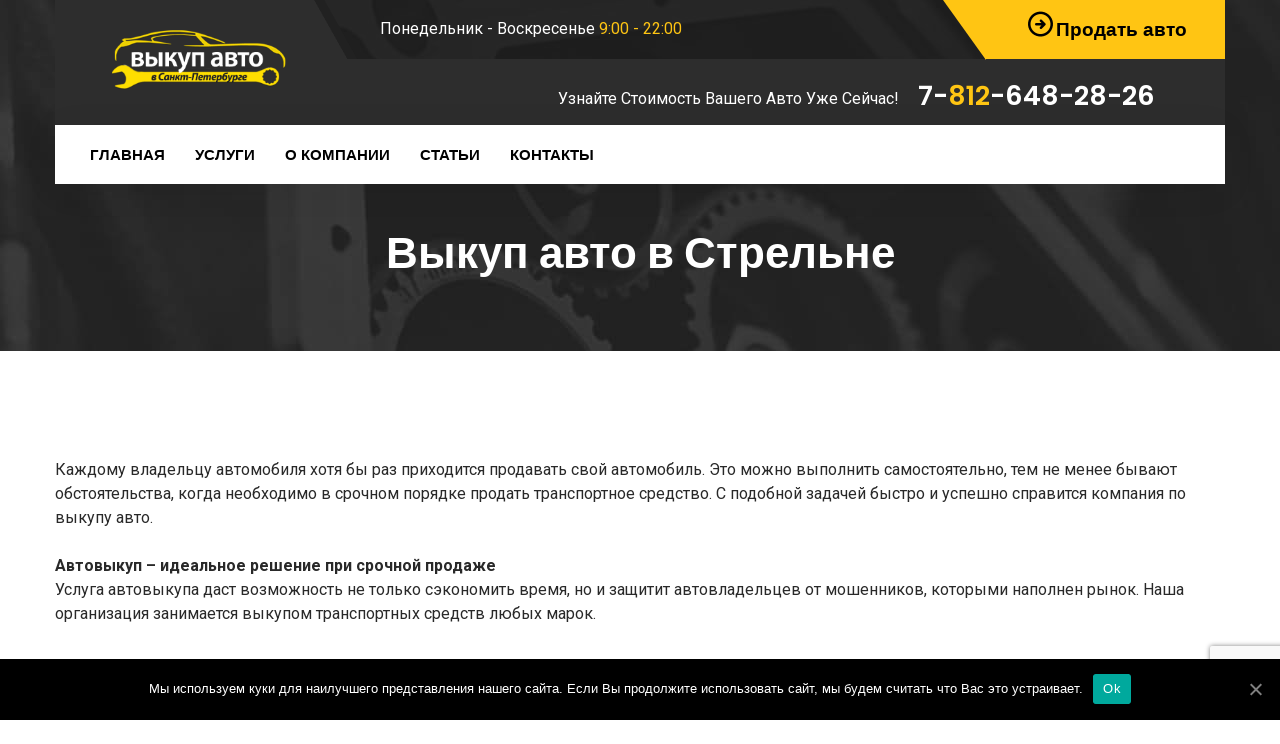

--- FILE ---
content_type: text/html; charset=UTF-8
request_url: https://avtovikup-spb.ru/vykup-avto-strelna/
body_size: 20275
content:
	<!DOCTYPE html>
<html lang="ru-RU">
	<head>
		<meta charset="UTF-8">
		<meta name="viewport" content="width=device-width, initial-scale=1">
		<link rel="profile" href="http://gmpg.org/xfn/11">
	   							<link rel="shortcut icon" href="https://avtovikup-spb.ru/wp-content/themes/car-repair-services/images/favicon.ico" type="image/x-icon"/>
					
	<!-- This site is optimized with the Yoast SEO plugin v15.5 - https://yoast.com/wordpress/plugins/seo/ -->
	<title>Срочный выкуп авто в Стрельне дорого - &quot;Автовыкуп-СПб&quot;</title>
	<meta name="description" content="Услуги срочного выкупа авто в Стрельне. Скупка авто - дорого и быстро." />
	<meta name="robots" content="index, follow, max-snippet:-1, max-image-preview:large, max-video-preview:-1" />
	<link rel="canonical" href="https://avtovikup-spb.ru/vykup-avto-strelna/" />
	<meta property="og:locale" content="ru_RU" />
	<meta property="og:type" content="article" />
	<meta property="og:title" content="Срочный выкуп авто в Стрельне дорого - &quot;Автовыкуп-СПб&quot;" />
	<meta property="og:description" content="Услуги срочного выкупа авто в Стрельне. Скупка авто - дорого и быстро." />
	<meta property="og:url" content="https://avtovikup-spb.ru/vykup-avto-strelna/" />
	<meta property="og:site_name" content="Срочный выкуп авто в СПб - «АвтоВыкуп»" />
	<meta property="article:modified_time" content="2021-02-01T13:40:17+00:00" />
	<meta name="twitter:card" content="summary_large_image" />
	<meta name="twitter:label1" content="Примерное время для чтения">
	<meta name="twitter:data1" content="5 минут">
	<script type="application/ld+json" class="yoast-schema-graph">{"@context":"https://schema.org","@graph":[{"@type":"WebSite","@id":"https://avtovikup-spb.ru/#website","url":"https://avtovikup-spb.ru/","name":"\u0421\u0440\u043e\u0447\u043d\u044b\u0439 \u0432\u044b\u043a\u0443\u043f \u0430\u0432\u0442\u043e \u0432 \u0421\u041f\u0431 - \u00ab\u0410\u0432\u0442\u043e\u0412\u044b\u043a\u0443\u043f\u00bb","description":"","potentialAction":[{"@type":"SearchAction","target":"https://avtovikup-spb.ru/?s={search_term_string}","query-input":"required name=search_term_string"}],"inLanguage":"ru-RU"},{"@type":"WebPage","@id":"https://avtovikup-spb.ru/vykup-avto-strelna/#webpage","url":"https://avtovikup-spb.ru/vykup-avto-strelna/","name":"\u0421\u0440\u043e\u0447\u043d\u044b\u0439 \u0432\u044b\u043a\u0443\u043f \u0430\u0432\u0442\u043e \u0432 \u0421\u0442\u0440\u0435\u043b\u044c\u043d\u0435 \u0434\u043e\u0440\u043e\u0433\u043e - \"\u0410\u0432\u0442\u043e\u0432\u044b\u043a\u0443\u043f-\u0421\u041f\u0431\"","isPartOf":{"@id":"https://avtovikup-spb.ru/#website"},"datePublished":"2021-01-19T12:51:28+00:00","dateModified":"2021-02-01T13:40:17+00:00","description":"\u0423\u0441\u043b\u0443\u0433\u0438 \u0441\u0440\u043e\u0447\u043d\u043e\u0433\u043e \u0432\u044b\u043a\u0443\u043f\u0430 \u0430\u0432\u0442\u043e \u0432 \u0421\u0442\u0440\u0435\u043b\u044c\u043d\u0435. \u0421\u043a\u0443\u043f\u043a\u0430 \u0430\u0432\u0442\u043e - \u0434\u043e\u0440\u043e\u0433\u043e \u0438 \u0431\u044b\u0441\u0442\u0440\u043e.","inLanguage":"ru-RU","potentialAction":[{"@type":"ReadAction","target":["https://avtovikup-spb.ru/vykup-avto-strelna/"]}]}]}</script>
	<!-- / Yoast SEO plugin. -->


<link rel='dns-prefetch' href='//www.google.com' />
<link rel='dns-prefetch' href='//fonts.googleapis.com' />
<link rel='dns-prefetch' href='//s.w.org' />
<link rel="alternate" type="application/rss+xml" title="Срочный выкуп авто в СПб - «АвтоВыкуп» &raquo; Лента" href="https://avtovikup-spb.ru/feed/" />
<link rel="alternate" type="application/rss+xml" title="Срочный выкуп авто в СПб - «АвтоВыкуп» &raquo; Лента комментариев" href="https://avtovikup-spb.ru/comments/feed/" />
<link rel='stylesheet' id='vc_extensions_cqbundle_adminicon-css'  href='https://avtovikup-spb.ru/wp-content/plugins/vc-extensions-bundle/css/admin_icon.css?ver=5.6.8' type='text/css' media='all' />
<link rel='stylesheet' id='wp-block-library-css'  href='https://avtovikup-spb.ru/wp-includes/css/dist/block-library/style.min.css?ver=5.6.8' type='text/css' media='all' />
<link rel='stylesheet' id='wp-block-library-theme-css'  href='https://avtovikup-spb.ru/wp-includes/css/dist/block-library/theme.min.css?ver=5.6.8' type='text/css' media='all' />
<link rel='stylesheet' id='wc-block-vendors-style-css'  href='https://avtovikup-spb.ru/wp-content/plugins/woocommerce/packages/woocommerce-blocks/build/vendors-style.css?ver=3.8.1' type='text/css' media='all' />
<link rel='stylesheet' id='wc-block-style-css'  href='https://avtovikup-spb.ru/wp-content/plugins/woocommerce/packages/woocommerce-blocks/build/style.css?ver=3.8.1' type='text/css' media='all' />
<link rel='stylesheet' id='kioken-blocks-style-css'  href='https://avtovikup-spb.ru/wp-content/plugins/kioken-blocks/dist/blocks.style.build.css?ver=1.3.9' type='text/css' media='all' />
<link rel='stylesheet' id='contact-form-7-css'  href='https://avtovikup-spb.ru/wp-content/plugins/contact-form-7/includes/css/styles.css?ver=5.3.2' type='text/css' media='all' />
<link rel='stylesheet' id='cookie-notice-front-css'  href='https://avtovikup-spb.ru/wp-content/plugins/cookie-notice/css/front.min.css?ver=5.6.8' type='text/css' media='all' />
<link rel='stylesheet' id='woocommerce-layout-css'  href='https://avtovikup-spb.ru/wp-content/plugins/woocommerce/assets/css/woocommerce-layout.css?ver=4.8.3' type='text/css' media='all' />
<link rel='stylesheet' id='woocommerce-smallscreen-css'  href='https://avtovikup-spb.ru/wp-content/plugins/woocommerce/assets/css/woocommerce-smallscreen.css?ver=4.8.3' type='text/css' media='only screen and (max-width: 768px)' />
<link rel='stylesheet' id='woocommerce-general-css'  href='https://avtovikup-spb.ru/wp-content/plugins/woocommerce/assets/css/woocommerce.css?ver=4.8.3' type='text/css' media='all' />
<style id='woocommerce-inline-inline-css' type='text/css'>
.woocommerce form .form-row .required { visibility: visible; }
</style>
<link rel='stylesheet' id='car-repair-services-google-fonts-css'  href='https://fonts.googleapis.com/css?family=Roboto:300,300i,400,400i,500,500i,600,600i,700,700i,800,800i,900,900i%7CPoppins:300,300i,400,400i,500,500i,600,600i,700,700i,800,800i,900,900i&#038;subset=latin,cyrillic-ext,latin-ext,cyrillic,greek-ext,greek,vietnamese' type='text/css' media='all' />
<link rel='stylesheet' id='js_composer_front-css'  href='https://avtovikup-spb.ru/wp-content/plugins/js_composer/assets/css/js_composer.min.css?ver=6.4.1' type='text/css' media='all' />
<link rel='stylesheet' id='bsf-Defaults-css'  href='https://avtovikup-spb.ru/wp-content/uploads/smile_fonts/Defaults/Defaults.css?ver=3.19.6' type='text/css' media='all' />
<link rel='stylesheet' id='ultimate-style-css'  href='https://avtovikup-spb.ru/wp-content/plugins/Ultimate_VC_Addons/assets/min-css/style.min.css?ver=3.19.6' type='text/css' media='all' />
<link rel='stylesheet' id='ultimate-animate-css'  href='https://avtovikup-spb.ru/wp-content/plugins/Ultimate_VC_Addons/assets/min-css/animate.min.css?ver=3.19.6' type='text/css' media='all' />
<link rel='stylesheet' id='info-box-style-css'  href='https://avtovikup-spb.ru/wp-content/plugins/Ultimate_VC_Addons/assets/min-css/info-box.min.css?ver=3.19.6' type='text/css' media='all' />
<link rel='stylesheet' id='bootstrap-css'  href='https://avtovikup-spb.ru/wp-content/themes/car-repair-services/css/plugins/bootstrap.min.css' type='text/css' media='all' />
<link rel='stylesheet' id='bootstrap-submenu-css'  href='https://avtovikup-spb.ru/wp-content/themes/car-repair-services/css/plugins/bootstrap-submenu.css' type='text/css' media='all' />
<link rel='stylesheet' id='animate-css'  href='https://avtovikup-spb.ru/wp-content/themes/car-repair-services/css/plugins/animate.min.css' type='text/css' media='all' />
<link rel='stylesheet' id='slick-css'  href='https://avtovikup-spb.ru/wp-content/themes/car-repair-services/css/plugins/slick.css' type='text/css' media='all' />
<link rel='stylesheet' id='bootstrap-datetimepicker-css'  href='https://avtovikup-spb.ru/wp-content/themes/car-repair-services/css/plugins/bootstrap-datetimepicker.css' type='text/css' media='all' />
<link rel='stylesheet' id='iconfont-style-css'  href='https://avtovikup-spb.ru/wp-content/themes/car-repair-services/iconfont/style.css' type='text/css' media='all' />
<link rel='stylesheet' id='magnific-popup-css'  href='https://avtovikup-spb.ru/wp-content/themes/car-repair-services/css/plugins/magnific-popup.css' type='text/css' media='all' />
<link rel='stylesheet' id='scrolling-tabs-css'  href='https://avtovikup-spb.ru/wp-content/themes/car-repair-services/css/plugins/jquery.scrolling-tabs.css' type='text/css' media='all' />
<link rel='stylesheet' id='twentytwenty-css'  href='https://avtovikup-spb.ru/wp-content/themes/car-repair-services/css/plugins/twentytwenty.css' type='text/css' media='all' />
<link rel='stylesheet' id='perfect-scrollbar-css'  href='https://avtovikup-spb.ru/wp-content/themes/car-repair-services/css/plugins/perfect-scrollbar.css' type='text/css' media='all' />
<link rel='stylesheet' id='nouislider-css'  href='https://avtovikup-spb.ru/wp-content/themes/car-repair-services/css/plugins/nouislider.css' type='text/css' media='all' />
<link rel='stylesheet' id='shopcss-css'  href='https://avtovikup-spb.ru/wp-content/themes/car-repair-services/css/shop-2.css' type='text/css' media='all' />
<link rel='stylesheet' id='car-repair-services-style-css'  href='https://avtovikup-spb.ru/wp-content/themes/car-repair-services/style-2.css' type='text/css' media='all' />
<style id='car-repair-services-style-inline-css' type='text/css'>
	body{
		}


			@media (min-width: 992px){
		header.page-header-1 .navbar-nav > li > a,
		header.page-header-2 .navbar-nav > li > a{
		color:#000000;
		}
		}
	
			header .header-row {
		background: rgba(0, 0, 0, 0) url("https://avtovikup-spb.ru/wp-content/uploads/2020/03/grey-bg.png") repeat scroll 0 0;
		}
				/*--------   2.2 Header          --------*/
		body.home header.page-header {
		position: absolute;
		background: none;
		}
		body:not(.home) {
		background: url(https://avtovikup-spb.ru/wp-content/uploads/2020/10/header-photo-bg.jpg) no-repeat center 0;
		}
		@media (max-width: 991px){
		#pageTitle {
		background: url(https://avtovikup-spb.ru/wp-content/uploads/2020/10/header-photo-bg.jpg) repeat 0;
		background-size: cover;
		}
		}
		body:not(.home) #pageContent {
			padding-top: 100px;
		}
		@media (min-width: 992px){
			body:not(.home) #pageContent {
				padding-top: 120px;
			}
		}
		
	h2{
	color:#000;
	}
	h4{
	color:#000;
	}
	h5{
	color:#000;
	}
	a{  }
	a:hover{  }
	.car_repair_services_wc_products_tab.vc_tta.vc_tta-style-classic .vc_tta-tab a{  }
	.widget-title, .title-contact-info, .widgettitle{
				color:#000;
	}

	body{
		}


	/*anchor*/

	dl, dd, a{
		}

	a:hover,h1 a:hover, h2 a:hover,.column-right .side-block ul li a:hover{
		}

	/*heading*/
	.loader-circle-2{
	border-right-color:#ffc513;
	}
	.loader .line:nth-child(6),.loader .subline:nth-child(11){
	background:#ffc513;
	}
	.loader .needle:before{
			border-color: transparent #ffc513 transparent transparent;
		}


	h1, h2.h-lg,.modal-header a:hover{
		}
	.block.bg-1 h1, .block.bg-2 h1, .block.bg-3 h1, .block.bg-1 h2, .block.bg-2 h2, .block.bg-3 h2, .block.bg-1 h3, .block.bg-2 h3, .block.bg-3 h3, .black-bg-color h2.h-lg,
	.banner-under-slider h2, .banner-under-slider h3, 
	.banner-under-slider h4,.block.bg-dark h1, .block.bg-dark h2, .block.bg-dark h3,
	.page-footer .footer-phone, .page-footer .footer-phone h2{
		}
	.side-block{
	border-bottom:1px solid#ffc513;
	}
	.vc_toggle,.divider-line{
	border-top:1px solid#ffc513;
	}
	.promo-banner{
	border:2px dotted#ffc513;
	}
	.quote-simple {
	border-left:4px solid#ffc513;
	}

	.color, a.color, a.color:hover, a.color:focus,
	.filters-by-category ul li a:hover, 
	.filters-by-category ul li a.selected,
	.blog-post .post-meta li i.icon,
	#appointmentForm.modal .modal-dialog .modal-header .close,
	.slick-prev:hover:before, .slick-next:hover:before,.reply a{
		}

	.block.bg-1, .block.bg-2, .block.bg-3, 
	block.bg-1 a, .block.bg-2 a, .block.bg-3 a,.banner-under-slider,
	.services-angle-text h5,header .header-phone,header .header-right .address{
		}
	.text-icon .icon-wrapper > span i{
		}
	.vertical-tab-menu .list-group > a i.icon,
	.stat-box .icon,.contact-info > .icon,.social-links ul li a,
	.category-list > li:after,.services-block-alt .services-link,.promo-banner .icon-lg,.page-footer .contact-info .icon,
	.page-footer .social-links ul li a,.breadcrumbs .breadcrumb a:hover,
	.link a,
	.post-preview .post-title a:hover{
		}

	@media (max-width: 991px) {  
	#slide-nav #slidemenu .close-menu,
	header.page-header .navbar-toggle {
		}  
	}

	a:hover,h1 a:hover, h2 a:hover,.column-right .side-block ul li a:hover{
		}
	/*heading*/
	h1, h2, h3, h4, h5, h6 ,h1 a, h2 a, h3 a, h4 a, h5 a, h6 a{
		}

	h1 b, h2 b,h3 b,h3 b{
		}

	.back-to-top a,
	.services-block .image,
	.services-angle-text .number,
	.text-icon .icon-wrapper > span,
	.testimonials-item,td#today,
	.service-icon .icon-wrapper span,
	.services-block-alt .image i,.image-scale-color:after,.text-icon-sm .icon-wrapper > span,
	.woocommerce #slide-nav #slidemenu.slide-active .search-container button.button,
	.woocommerce .search-container button.button:hover,.service-icon .icon-wrapper .fack_icon_div,.services-block-alt .image .fack_icon_div,
	.calendar_wrap td#today{
	background-color: #ffc513!important;
	}

			body .services-block-alt .image i,.services-block-alt .image .fack_icon_div {
		-webkit-box-shadow: 0 0 0 20px #ffc513;
		-moz-box-shadow: 0 0 0 20px #ffc513;
		box-shadow: 0 0 0 20px #ffc513;
	}
	.services-block-alt .image:hover i ,.services-block-alt .image:hover .fack_icon_div{
		-webkit-box-shadow: 0 0 0 0px #ffc513;
		-moz-box-shadow: 0 0 0 0px #ffc513;
		box-shadow: 0 0 0 0px #ffc513;
	}
		
	
	header.page-header .appointment,header.page-header .appointment:after,.modal-header .appointment:after{
			border-color: transparent #ffc513 transparent transparent;
		}

	.input-custom:hover, 
	.input-custom:focus, 
	.input-custom.focus,
	.table .cell-marker,
	.coupon-print-inside{
	border-color:#ffc513;
	}
	header.page-header .appointment,.modal-header .appointment,.table .cell-marker{
	background-color:#ffc513;
	}

	.color, a.color, a.color:hover, a.color:focus,
	.services-block .service.dark h2, .services-block .service.dark h3, 
	.services-block .service.dark h4,header.page-header-1 .header-phone .phone-number .code,
	.marker-list > li:after,header.page-header-1 .header-right .address span,
	.testimonials-item .inside .rating,.services-block-alt .caption .title,
	.testimonial-card:after,.icon-star:before,
	blockquote::before{
	color:#ffc513;
	}
	.page-footer .footer-phone .number {
	color:#ffc513;
	}

	/*Menu Color*/
	@media (min-width: 992px){
	header.page-header-1 .navbar-nav>li>a:after
	{
	background-color:#ffc513;
	color:#000000;
	}
	}

	/*Slider Color*/

	#mainSlider .slide-content h4,
	#mainSlider .slide-content p{
		}
	#mainSlider .slide-content h3 {
	color:#ffc513;
	}
	#mainSlider .slick-prev:before,
	#mainSlider .slick-next:before{
		}
	#mainSlider .slick-prev:hover:before, 
	#mainSlider .slick-next:hover:before{
		}
	.slick-dots li.slick-active button, 
	.slick-dots li.slick-active button:hover{
		}

	/*Button*/



	.btn:before, .btn:after,.column-right .widget_search button:hover,input[type="submit"]:hover,
	.tags-list li a:hover,.tagcloud a:hover{
			}
	.view-more-testimonial:hover{
	background-color:#2c2c2c!important;

		}
	button#place_order,
	.btn-invert {
	background:#ffc513;
	}
	.btn-lg.btn-invert.view-more-testimonial{
	background-color:#ffc513;
		}
	.blog-post a.more-link:before, .blog-post a.more-link:after {
	background-color:#ffc513!important;
	}
	.btn.btn-border{
	border-color:#2c2c2c;
	}


	.btn:hover, .btn.active, .btn:active, .btn.focus, .btn:focus{
			}
	.btn-invert:hover, .btn-invert.active, .btn-invert:active, .btn-invert.focus, .btn-invert:focus{
			}
	.btn::before, .btn::after {
			}

	.btn.btn-invert::before, .btn.btn-invert::after {
			}

	.btn.btn-lg.btn-full.false-submit {
	background-color:#ffc513!important;
	color:#ffc513!important;
	}

	.btn.btn-lg.btn-full.false-submit:hover {
	background-color:#ffc513!important;
	color:#ffc513!important;
	}
	.btn.btn-lg.btn-full.false-submit span{
	color:#ffc513!important;
	}
	.btn.btn-lg.btn-full.false-submit:hover span {
	color:#ffc513!important;
	}

	.btn::before, .btn::after, .column-right .widget_search button:hover, input[type="submit"]:hover, .tags-list li a:hover,
	#slide-nav #slidemenu.slide-active .search-container .button, .tagcloud a:hover {
	background:#ffc513!important;
	}
	@media (max-width: 991px) {
	.header-info-toggle [class*='icon-']:hover {
		}
	}
	.coupon-text4 {
		}
	.coupon-text5 {
		}
	.coupon .coupon-all::after {
		}
	.coupon .coupon-all {
		}
	.coupon-print-inside{
		}
	.coupon .coupon-all {
		}
	.coupon-text2{
		}
	.coupon .coupon-all:hover::after {
		}
	.coupon .coupon-all:hover {
			}

	header .header-cart:hover a.icon, header .header-cart.opened a.icon {
	color:#ffc513!important;
	}
	.woocommerce .widget_price_filter .ui-slider .ui-slider-range {
	 background-color:#ffc513;
	}
	.woocommerce .widget_price_filter .ui-slider .ui-slider-handle {
	 background-color:#ffc513;
	}
	.woocommerce span.onsale,header .header-cart .badge{
	background-color:#ffc513;
	}

	.woocommerce .star-rating span::before ,.woocommerce .comment-form p.stars a,.woocommerce-tabs .tabs.wc-tabs li.active a {
	color:#ffc513!important;
	}
	.wc-tabs > li > a::after{
	background:#ffc513!important;
	}
	.woocommerce-pagination .page-numbers .page-numbers.current,
	.woocommerce nav.woocommerce-pagination ul li a:focus, 
	body.woocommerce nav.woocommerce-pagination ul li a:hover, 
	.woocommerce nav.woocommerce-pagination ul li span.current{
	color:#ffc513!important;
	}
	.filters-row .page-numbers .current{
	background-color:transparent !important;
	color:#fede00;
	}

	header.page-header-2 a.appointment:after {
			border-color: transparent #ffc513 transparent transparent;
		}
			header.page-header-2 a.appointment {
		background-color:#ffc513;
		}
		
	
		@media (min-width: 992px){
		header.page-header-2 .navbar-nav > li.current-menu-item > a:after, header.page-header-2 .navbar-nav > li:hover > a:after {
		background-color:#ffc513;
		}
		}
		header.page-header-2 .search-container:hover .button {
		background-color:#ffc513;
		}

		#mainSlider .banner-btn, #mainSlider .banner-btn:focus{
		border: 2px solid #ffc513;       
		}
		.services-tabs .services-tabs-icons > span.active {
		background-color:#ffc513;
    
		}
		.icons-tabs .nav-tabs > li.active > a [class*='icon-'], .icons-tabs .nav-tabs > li > a:hover [class*='icon-'] {
		color:#ffc513;
 
		}
		.icons-tabs .nav-tabs > li > a::after {
		background:#ffc513;
      
		}
		.marker-list-sm-1 > li:after {
		color:#ffc513;
  
		}
		.how-works-number {
		color:#ffc513;
   
		}

		.banner-free .banner-text-1 { 
		background-color:#ffc513;
     
		}
		.banner-free .banner-text-1:after {
		border-color: #ffc513 transparent transparent transparent;
		}
		.pricing-box-header {
		background-color:#ffc513;
    
		}
		.text-icon-hor2 .icon-wrapper2 {
		color:#ffc513;
 
		}
		#appointmentForm.modalform-sm .wpcf7-submit.btn {
		border-color:#ffc513;
 
		}
		body .textarea-custom:hover, 
		body .textarea-custom:focus, 
		body .input-custom:hover, 
		body .input-custom.focus, 
		body .wpcf7-form-control.wpcf7-textarea:hover, 
		body .wpcf7-form-control.wpcf7-textarea:focus {
		border-color: #ffc513!important;
 
		}
		.bootstrap-datetimepicker-widget table td.active, 
		.bootstrap-datetimepicker-widget table td.active:hover {
		background-color: #ffc513!important;
 
		}
		div.wpcf7-validation-errors, div.wpcf7-acceptance-missing {
		border-color:#ffc513;
		}
		@media (min-width: 992px){
		header.page-header-2 .navbar-nav .dropdown-menu {
		border-bottom-color:#ffc513;
		}
		}
		.pricing-box-footer .mark-icon {
		color:#ffc513;
 
		}
		@media (max-width: 991px){
		header.page-header-2 .navbar-toggle:hover {
		color:#ffc513;
 
		}
		}


		.filters-row .page-numbers .current {
		color:#ffc513;
 
		}
		.estimator-panel .col-title [class*='icon'] {
		color:#ffc513;
 
		}
		.service-grid-item:hover .service-grid-item-title {
		background-color:#ffc513;
 
		}
		.service-grid-item-title:after {
		border-color: transparent transparent #ffc513 transparent;
		}
		@media (max-width: 767px){
		.estimator-panel .panel-toggle {
		color:#ffc513;
 
		}
		}  
		.car-faq-text .vc_toggle_title:hover h4 {
		color:#ffc513;
 
		}
		.filters-by-category ul li a:hover, .filters-by-category ul li a.selected {
		color:#ffc513;
 
		}
		.filters-by-category ul li a:after {
		background-color:#ffc513;
 
		}
		.twentytwenty-handle {
		background-color:#ffc513;
 
		}
		.section-blog .item .item__img .icon {
		background-color:#ffc513;
 
		}
		.slick-dots li.slick-active button, .slick-dots li.slick-active button:hover {
		background:#ffc513;
 
		}
		.block-title .title-separator {
		background-color:#ffc513;
 
		}
		.block-title .title-separator:before, .block-title .title-separator:after {
		background-color:#ffc513;
 
		}
		.faq-accordion .faq__title:before {
		background-color:#ffc513;
 
		}
		.info02 .info02__icon {
		color:#ffc513;
 
		}
		.blog-post .post-meta li.author .author__text {
		color:#ffc513;
 
		}
		.promo01 .promo01-header {
		background-color:#ffc513;
 
		}
		.promo01 .promo01-content .text-02 {
		color:#ffc513;
 
		}
		.services-block-alt .caption .title a:hover {
		color:#ffc513;
 
		}
		.services-block-alt:before {
		background-color:#ffc513;
 
		}
		.nav-pills > li.active > a {
		color: #ffc513 !important;
 
		}
		.nav-aside ul li a:before {
		background-color:#ffc513;
 
		}
		.address-info .address-info__icon {
		color:#ffc513;
 
		}
		.services-box .services-box__icon {
		color:#ffc513;
 
		}
		.card01 .card01__wrapper:before {
		background-color:#ffc513;
 
		}
		.card01 .card01__title a:hover {
		color:#ffc513;
 
		}
		.card01 .card01__social-icon li a:hover {
		background-color:#ffc513;
 
		}
		.marker-list-sm>li:after {
		color:#ffc513;
 
		}
		.promo-01 .promo-01__title .text-02 {
		color:#ffc513;
 
		}
		.box01 .box01__icon:before {
		background-color:#ffc513;
 
		}
		.promo02 .promo02__marker {
		color:#ffc513;
 
		}
		.stat-box02 .stat-box02__value {
		color:#ffc513;
 
		}
		.text-icon:before {
		background-color:#ffc513;
 
		}
		.video-block .video-block__icon span {
		background-color:#ffc513;
 
		}
		.stat-box02 .stat-box02__value:before {
		background-color:#ffc513;
 
		}
		.pricing-box02:before {
		background-color:#ffc513;
 
		}
		.pricing-box02.slick-center .pricing-box02__price, .pricing-box02.item-active .pricing-box02__price {
		color:#ffc513;
 
		}
		.newsbox .newsbox__title a:hover {
		color:#ffc513;
 
		}
		.newsbox .newsbox__data .icon-marker {
		background-color:#ffc513;
 
		}
		.newsbox .newsbox__link:hover {
		color:#ffc513;
 
		}
		.box-custom01 .box-custom01__icon .icon {
		color:#ffc513;
 
		}
		.video-wrapper .video-block__icon span {
		background-color:#ffc513;
 
		}
		.services-tabs .services-tabs-nav > li a:before {
		background-color:#ffc513;
 
		}
		.start-box02 .start-box02__text {
		border-color:#ffc513;
		}
		.pt-slick-button .slick-arrow:hover {
		color:#ffc513;
 
		}
		.banner-service .banner-text-3 i.icon {
		color:#ffc513;
		}
		.services-title .title-separator {
		background-color:#ffc513;
 
		}
		.estimate-current-change {
		color:#ffc513;
		}
		.estimate-part-price-price {
		color:#ffc513;
		}
		.estimate-part-close {
		color:#ffc513;
		}
		.estimate-table-info-list .round-icon {
		color:#ffc513;
		border-color:#ffc513;
		}
		.estimator-panel .form-group label a, div.rwmb-input .form-group label a {
		color:#ffc513;
		}
		#fullServices.modal .modal-header .close {
		color:#ffc513;
		}
		.services-title .title-separator:before, .services-title .title-separator:after {
		background-color:#ffc513;
 
		}

		.btn-invert:before, .btn-invert:after {
	background-color: #2c2c2c !important;
	}

	
</style>
<link rel='stylesheet' id='car-repair-services-wp-default-norm-css'  href='https://avtovikup-spb.ru/wp-content/themes/car-repair-services/css/wp-default-norm-2.css' type='text/css' media='all' />
<script type='text/javascript' src='https://avtovikup-spb.ru/wp-includes/js/jquery/jquery.min.js?ver=3.5.1' id='jquery-core-js'></script>
<script type='text/javascript' src='https://avtovikup-spb.ru/wp-includes/js/jquery/jquery-migrate.min.js?ver=3.3.2' id='jquery-migrate-js'></script>
<script type='text/javascript' id='cookie-notice-front-js-extra'>
/* <![CDATA[ */
var cnArgs = {"ajaxUrl":"https:\/\/avtovikup-spb.ru\/wp-admin\/admin-ajax.php","nonce":"7465ed1781","hideEffect":"fade","position":"bottom","onScroll":"0","onScrollOffset":"100","onClick":"0","cookieName":"cookie_notice_accepted","cookieTime":"2592000","cookieTimeRejected":"2592000","cookiePath":"\/","cookieDomain":"","redirection":"0","cache":"0","refuse":"0","revokeCookies":"0","revokeCookiesOpt":"automatic","secure":"1","coronabarActive":"0"};
/* ]]> */
</script>
<script type='text/javascript' src='https://avtovikup-spb.ru/wp-content/plugins/cookie-notice/js/front.min.js?ver=1.3.2' id='cookie-notice-front-js'></script>
<script type='text/javascript' src='https://avtovikup-spb.ru/wp-content/plugins/estimate-plugin/js/custom.js?ver=5.6.8' id='estimate-script-js'></script>
<script type='text/javascript' src='https://avtovikup-spb.ru/wp-content/plugins/woocommerce/assets/js/jquery-blockui/jquery.blockUI.min.js?ver=2.70' id='jquery-blockui-js'></script>
<script type='text/javascript' id='wc-add-to-cart-js-extra'>
/* <![CDATA[ */
var wc_add_to_cart_params = {"ajax_url":"\/wp-admin\/admin-ajax.php","wc_ajax_url":"\/?wc-ajax=%%endpoint%%","i18n_view_cart":"\u041f\u0440\u043e\u0441\u043c\u043e\u0442\u0440 \u043a\u043e\u0440\u0437\u0438\u043d\u044b","cart_url":"https:\/\/avtovikup-spb.ru\/cart\/","is_cart":"","cart_redirect_after_add":"no"};
/* ]]> */
</script>
<script type='text/javascript' src='https://avtovikup-spb.ru/wp-content/plugins/woocommerce/assets/js/frontend/add-to-cart.min.js?ver=4.8.3' id='wc-add-to-cart-js'></script>
<script type='text/javascript' src='https://avtovikup-spb.ru/wp-content/plugins/js_composer/assets/js/vendors/woocommerce-add-to-cart.js?ver=6.4.1' id='vc_woocommerce-add-to-cart-js-js'></script>
<script type='text/javascript' src='https://avtovikup-spb.ru/wp-content/plugins/Ultimate_VC_Addons/assets/min-js/ultimate-params.min.js?ver=3.19.6' id='ultimate-vc-params-js'></script>
<script type='text/javascript' src='https://avtovikup-spb.ru/wp-content/plugins/Ultimate_VC_Addons/assets/min-js/jquery-appear.min.js?ver=3.19.6' id='ultimate-appear-js'></script>
<script type='text/javascript' src='https://avtovikup-spb.ru/wp-content/plugins/Ultimate_VC_Addons/assets/min-js/custom.min.js?ver=3.19.6' id='ultimate-custom-js'></script>
<link rel="https://api.w.org/" href="https://avtovikup-spb.ru/wp-json/" /><link rel="alternate" type="application/json" href="https://avtovikup-spb.ru/wp-json/wp/v2/pages/4662" /><link rel="EditURI" type="application/rsd+xml" title="RSD" href="https://avtovikup-spb.ru/xmlrpc.php?rsd" />
<link rel="wlwmanifest" type="application/wlwmanifest+xml" href="https://avtovikup-spb.ru/wp-includes/wlwmanifest.xml" /> 
<meta name="generator" content="WordPress 5.6.8" />
<meta name="generator" content="WooCommerce 4.8.3" />
<link rel='shortlink' href='https://avtovikup-spb.ru/?p=4662' />
<link rel="alternate" type="application/json+oembed" href="https://avtovikup-spb.ru/wp-json/oembed/1.0/embed?url=https%3A%2F%2Favtovikup-spb.ru%2Fvykup-avto-strelna%2F" />
<link rel="alternate" type="text/xml+oembed" href="https://avtovikup-spb.ru/wp-json/oembed/1.0/embed?url=https%3A%2F%2Favtovikup-spb.ru%2Fvykup-avto-strelna%2F&#038;format=xml" />
<meta name="framework" content="Redux 4.1.24" />	<noscript><style>.woocommerce-product-gallery{ opacity: 1 !important; }</style></noscript>
	<!-- Yandex.Metrika counter by Yandex Metrica Plugin -->
<script type="text/javascript" >
    (function(m,e,t,r,i,k,a){m[i]=m[i]||function(){(m[i].a=m[i].a||[]).push(arguments)};
        m[i].l=1*new Date();k=e.createElement(t),a=e.getElementsByTagName(t)[0],k.async=1,k.src=r,a.parentNode.insertBefore(k,a)})
    (window, document, "script", "https://mc.yandex.ru/metrika/tag.js", "ym");

    ym(49834264, "init", {
        id:49834264,
        clickmap:true,
        trackLinks:true,
        accurateTrackBounce:true,
        webvisor:true,
	        });
</script>
<noscript><div><img src="https://mc.yandex.ru/watch/49834264" style="position:absolute; left:-9999px;" alt="" /></div></noscript>
<!-- /Yandex.Metrika counter -->
<meta name="generator" content="Powered by WPBakery Page Builder - drag and drop page builder for WordPress."/>
<style type="text/css" data-type="vc_shortcodes-custom-css">.vc_custom_1604526972629{margin-top: -20px !important;}.vc_custom_1603750824431{margin-bottom: 32px !important;}.vc_custom_1603983927410{margin-bottom: 32px !important;background-color: #000000 !important;}.vc_custom_1603750853382{margin-bottom: 32px !important;}.vc_custom_1604091570030{background-image: url(https://avtovikup-spb.ru/wp-content/uploads/2020/10/block-bg-12.jpg?id=2715) !important;}.vc_custom_1603750878924{margin-bottom: 32px !important;}.vc_custom_1603986175319{margin-bottom: 32px !important;}.vc_custom_1603750889180{margin-bottom: 32px !important;background-color: #000000 !important;}.vc_custom_1603983543418{margin-bottom: 32px !important;}.vc_custom_1603750824431{margin-bottom: 32px !important;}.vc_custom_1603984518778{margin-bottom: 32px !important;}.vc_custom_1492585680062{margin-top: 40px !important;}.vc_custom_1492585690557{margin-top: 40px !important;}.vc_custom_1603447996140{margin-bottom: 0px !important;}.vc_custom_1603448095713{margin-bottom: 0px !important;}.vc_custom_1603448103092{margin-bottom: 0px !important;}.vc_custom_1603448038391{margin-bottom: 0px !important;}.vc_custom_1604091482757{margin-bottom: 32px !important;}</style><noscript><style> .wpb_animate_when_almost_visible { opacity: 1; }</style></noscript>	</head>
	
	<body class="page-template-default page page-id-4662 wp-embed-responsive layout-1 theme-car-repair-services cookies-not-set woocommerce-no-js is_chrome wpb-js-composer js-comp-ver-6.4.1 vc_responsive elementor-default elementor-kit-5033">
			<!-- mobile menu -->
		<nav class="panel-menu" id="mobile-menu">
			<ul>
			</ul>
			<div class="mm-navbtn-names">
				<div class="mm-closebtn">Close</div>
				<div class="mm-backbtn">Back</div>
			</div>
		</nav>
		<!-- Loader -->
				<div id="loader-wrapper">
				<div class="loader">
					<div class="line"></div>
					<div class="line"></div>
					<div class="line"></div>
					<div class="line"></div>
					<div class="line"></div>
					<div class="line"></div>
					<div class="subline"></div>
					<div class="subline"></div>
					<div class="subline"></div>
					<div class="subline"></div>
					<div class="subline"></div>
					<div class="loader-circle-1">
						<div class="loader-circle-2"></div>
					</div>
					<div class="needle"></div>
					<div class="loading">Loading</div>
				</div>
			</div>
						<!-- //Loader -->
	<!-- Header -->
    <header class="page-header page-header-1 sticky">
            <nav class="navbar" id="slide-nav">
            <div class="container">
                                    <div class="header-info-mobile">
                        <div class="header-info-mobile-inside">
                                                        <p><i class="icon icon-locate"></i>
                                СПб, Каменноостровский пр. 37, оф 645                            </p>
                                                                                    <p><i class="icon icon-phone"></i>
                                <p class="phone"><a href="tel:+78126482826">+7 (812) 648-28-26</a></p>                            </p>
                                                                                    <p><i class="icon icon-email"></i>
                                info@avtovikup-spb.ru                            </p>
                                                                                    <p><i class="icon icon-clock"></i>
                                Пн-Вс: 9:00 – 22:00                            </p>
                                                    </div>
                    </div>
                                <div class="heade-mobile-top">
					<div class="header-info-toggle"><i class="icon-arrow_down js-info-toggle"></i></div>
                                                                        <a href="#" class="appointment" data-toggle="modal" data-target="#appointmentForm"><i class="icon-shape icon"></i>
                                <span>Продать авто</span>                            </a>
                                                				</div>
                <div class="heade-mobile">
					<div class="col-left mr-auto">
						<div class="logo">
                            <a href="https://avtovikup-spb.ru/">
                                <img src="https://avtovikup-spb.ru/wp-content/uploads/2020/10/logo-1-ta-1.png" alt="Logo">
                            </a>
						</div>
					</div>
					<div class="col-right">
						<div class="address">
                        Пн-Вс: 9:00 – 22:00						</div>
                                                                            <a href="#" class="appointment" data-toggle="modal" data-target="#appointmentForm"><i class="icon-shape icon"></i>
                                <span>Продать авто</span>                            </a>
                                                                        						<button type="button" class="navbar-toggle" style="">
							<span></span>
							<span></span>
							<span></span>
						</button>
					</div>
				</div>
                <div class="header-row">
                                            <div class="header-info-toggle"><i class="icon-arrow_down js-info-toggle"></i></div>
                    
                                            <div class="logo">
                            <a href="https://avtovikup-spb.ru/"><img src="https://avtovikup-spb.ru/wp-content/uploads/2020/10/logo-1-ta-1.png" alt="Logo">
                            </a>
                        </div>
                    
                    <div class="header-right">
                        
                        
                            <div class="header-right-top">
                                <div class="address">
                                    Понедельник - Воскресенье <span class="custom-color">9:00 - 22:00</span>                                </div>
                                                                                                            <a href="#" class="appointment" data-toggle="modal" data-target="#appointmentForm"><i class="icon-shape icon"></i>
                                            <span>Продать авто</span>                                        </a>
                                                                                                        <button type="button" class="navbar-toggle"><i class="icon icon-lines-menu"></i></button>
                            </div>
                            <div class="header-right-bottom">
                                <div class="header-phone">
                                    <span class="text">Узнайте стоимость Вашего авто уже сейчас!</span>                                    <span class="phone-number">7-<span class="code">812</span>-648-28-26</span>                                </div>
                                                                <!--stop mini cart-->
                            </div>

                                            </div>
                </div>
                <div id="slidemenu">
                    <div class="row">
                        <div class="col-md-11">
                            <div class="close-menu"><i class="icon-close-cross"></i></div>
                            <ul id="menu-primary-menu" class="nav navbar-nav"><li id="nav-menu-item-3322" class="main-menu-item  menu-item-even menu-item-depth-0 menu-item menu-item-type-post_type menu-item-object-page menu-item-home"><a href="https://avtovikup-spb.ru/" class="menu-link main-menu-link">Главная</a></li>
<li id="nav-menu-item-3565" class="main-menu-item  menu-item-even menu-item-depth-0 menu-item menu-item-type-custom menu-item-object-custom menu-item-has-children dropdown"><a href="https://avtovikup-spb.ru/srochnyj-vykup-avto/" class="menu-link main-menu-link">Услуги<span class="ecaret"></span></a>
<ul class="dropdown-menu menu-odd  menu-depth-1">
	<li id="nav-menu-item-3564" class="sub-menu-item  menu-item-odd menu-item-depth-1 menu-item menu-item-type-post_type menu-item-object-page"><a href="https://avtovikup-spb.ru/vykup-bityh-avto/" class="menu-link sub-menu-link">Выкуп битых авто</a></li>
	<li id="nav-menu-item-3324" class="sub-menu-item  menu-item-odd menu-item-depth-1 menu-item menu-item-type-post_type menu-item-object-page"><a href="https://avtovikup-spb.ru/vykup-avto-v-lyubom-sostoyanii/" class="menu-link sub-menu-link">Выкуп авто в любом состоянии</a></li>
	<li id="nav-menu-item-3332" class="sub-menu-item  menu-item-odd menu-item-depth-1 menu-item menu-item-type-post_type menu-item-object-page"><a href="https://avtovikup-spb.ru/vykup-kreditnih-avto/" class="menu-link sub-menu-link">Выкуп кредитных авто</a></li>
	<li id="nav-menu-item-3331" class="sub-menu-item  menu-item-odd menu-item-depth-1 menu-item menu-item-type-post_type menu-item-object-page"><a href="https://avtovikup-spb.ru/vykup-zalogovih-avto/" class="menu-link sub-menu-link">Выкуп залоговых авто</a></li>
	<li id="nav-menu-item-3328" class="sub-menu-item  menu-item-odd menu-item-depth-1 menu-item menu-item-type-post_type menu-item-object-page"><a href="https://avtovikup-spb.ru/vykup-avto-s-probegom/" class="menu-link sub-menu-link">Выкуп авто с пробегом</a></li>
	<li id="nav-menu-item-3327" class="sub-menu-item  menu-item-odd menu-item-depth-1 menu-item menu-item-type-post_type menu-item-object-page"><a href="https://avtovikup-spb.ru/vykup-avto-s-zapretom/" class="menu-link sub-menu-link">Выкуп авто с запретом</a></li>
	<li id="nav-menu-item-3325" class="sub-menu-item  menu-item-odd menu-item-depth-1 menu-item menu-item-type-post_type menu-item-object-page"><a href="https://avtovikup-spb.ru/vykup-avariinyh-avto/" class="menu-link sub-menu-link">Выкуп аварийный авто</a></li>
	<li id="nav-menu-item-3323" class="sub-menu-item  menu-item-odd menu-item-depth-1 menu-item menu-item-type-post_type menu-item-object-page"><a href="https://avtovikup-spb.ru/vykup-avto-bez-dokumentov/" class="menu-link sub-menu-link">Выкуп авто без документов</a></li>
	<li id="nav-menu-item-3326" class="sub-menu-item  menu-item-odd menu-item-depth-1 menu-item menu-item-type-post_type menu-item-object-page"><a href="https://avtovikup-spb.ru/vykup-avto-posle-dtp/" class="menu-link sub-menu-link">Выкуп авто после ДТП</a></li>
	<li id="nav-menu-item-3336" class="sub-menu-item  menu-item-odd menu-item-depth-1 menu-item menu-item-type-post_type menu-item-object-page"><a href="https://avtovikup-spb.ru/vykup-problemnyh-avto/" class="menu-link sub-menu-link">Выкуп проблемных авто</a></li>
	<li id="nav-menu-item-3335" class="sub-menu-item  menu-item-odd menu-item-depth-1 menu-item menu-item-type-post_type menu-item-object-page"><a href="https://avtovikup-spb.ru/vykup-poderjanyh-avto/" class="menu-link sub-menu-link">Выкуп подержанных авто</a></li>
	<li id="nav-menu-item-3334" class="sub-menu-item  menu-item-odd menu-item-depth-1 menu-item menu-item-type-post_type menu-item-object-page"><a href="https://avtovikup-spb.ru/vykup-neispravnyh-avto/" class="menu-link sub-menu-link">Выкуп неисправных авто</a></li>
	<li id="nav-menu-item-3333" class="sub-menu-item  menu-item-odd menu-item-depth-1 menu-item menu-item-type-post_type menu-item-object-page"><a href="https://avtovikup-spb.ru/vykup-mototechniki/" class="menu-link sub-menu-link">Выкуп мототехники</a></li>
	<li id="nav-menu-item-3330" class="sub-menu-item  menu-item-odd menu-item-depth-1 menu-item menu-item-type-post_type menu-item-object-page"><a href="https://avtovikup-spb.ru/vykup-vodnoi-tehniki/" class="menu-link sub-menu-link">Выкуп водной техники</a></li>
</ul>
</li>
<li id="nav-menu-item-1569" class="main-menu-item  menu-item-even menu-item-depth-0 menu-item menu-item-type-post_type menu-item-object-page"><a href="https://avtovikup-spb.ru/o-kompanii/" class="menu-link main-menu-link">О компании</a></li>
<li id="nav-menu-item-1565" class="main-menu-item  menu-item-even menu-item-depth-0 menu-item menu-item-type-post_type menu-item-object-page"><a href="https://avtovikup-spb.ru/stati/" class="menu-link main-menu-link">Статьи</a></li>
<li id="nav-menu-item-1567" class="main-menu-item  menu-item-even menu-item-depth-0 menu-item menu-item-type-post_type menu-item-object-page"><a href="https://avtovikup-spb.ru/contacts/" class="menu-link main-menu-link">Контакты</a></li>
</ul>                        </div>
                                            </div>
                </div>
            </div>
        </nav>
    </header>
    <!-- // Header -->
		 
					<div id="pageTitle" class="">
			<div class="container">
		<!-- //Breadcrumbs Block -->
					<h1>Выкуп авто в Стрельне</h1>
				<!-- Breadcrumbs Block -->
				<div class="breadcrumbs">
			<div class="breadcrumb">
								
					<div class="breadcrumbs">
						<div class="breadcrumb">
						<!-- Breadcrumb section -->
											</div>
					</div>
				
					<!--end Breadcrumb section -->
								</div>
		</div>
			</div>
</div>
	
<div id="pageContent" class="content-area">
	<div id="primary" class="container">
	
<div  id="post-4662" class="post-4662 page type-page status-publish hentry">
	<!-- Block -->
	<div class="offset-sm">
	<div class="vc_row wpb_row vc_row-fluid vc_custom_1604526972629"><div class="wpb_column vc_column_container vc_col-sm-12"><div class="vc_column-inner"><div class="wpb_wrapper">
	<div class="wpb_text_column wpb_content_element " >
		<div class="wpb_wrapper">
			<p>Каждому владельцу автомобиля хотя бы раз приходится продавать свой автомобиль. Это можно выполнить самостоятельно, тем не менее бывают обстоятельства, когда необходимо в срочном порядке продать транспортное средство. С подобной задачей быстро и успешно справится компания по выкупу авто.</p>
<p><strong>Автовыкуп – идеальное решение при срочной продаже</strong><br />
Услуга автовыкупа даст возможность не только сэкономить время, но и защитит автовладельцев от мошенников, которыми наполнен рынок. Наша организация занимается выкупом транспортных средств любых марок.</p>

		</div>
	</div>
</div></div></div></div><div class="vc_row wpb_row vc_row-fluid vc_custom_1603750824431"><div class="wpb_column vc_column_container vc_col-sm-4"><div class="vc_column-inner"><div class="wpb_wrapper"><div class="aio-icon-component    style_1"><div id="Info-box-wrap-9634" class="aio-icon-box default-icon" style=""  ><div class="aio-icon-default"><div class="ult-just-icon-wrapper  "><div class="align-icon" style="text-align:center;">
<div class="aio-icon-img " style="font-size:80px;display:inline-block;" >
	<img class="img-icon" alt="Выкуп авто дорого" src="https://avtovikup-spb.ru/wp-content/uploads/2020/10/icon-old-ca-1r.png"/>
</div></div></div></div><div class="aio-icon-header" ><p class="aio-icon-title ult-responsive"  data-ultimate-target='#Info-box-wrap-9634 .aio-icon-title'  data-responsive-json-new='{"font-size":"desktop:20px;","line-height":""}'  style="font-weight:bold;">ВЫКУПИМ ДОРОГО</p></div> <!-- header --><div class="aio-icon-description ult-responsive"  data-ultimate-target='#Info-box-wrap-9634 .aio-icon-description'  data-responsive-json-new='{"font-size":"","line-height":""}'  style="">Мы выкупаем авто с оценкой до 95% от рыночной стоимости. Для этого Вам необходимо сделать звонок по контактному телефону или прислать online заявку, после чего вы получите информацию по ориентировочной стоимости автомобиля побывавшего в ДТП.</div> <!-- description --></div> <!-- aio-icon-box --></div> <!-- aio-icon-component --></div></div></div><div class="wpb_column vc_column_container vc_col-sm-4"><div class="vc_column-inner"><div class="wpb_wrapper"><div class="aio-icon-component    style_1"><div id="Info-box-wrap-7854" class="aio-icon-box default-icon" style=""  ><div class="aio-icon-default"><div class="ult-just-icon-wrapper  "><div class="align-icon" style="text-align:center;">
<div class="aio-icon-img " style="font-size:80px;display:inline-block;" >
	<img class="img-icon" alt="Выкуп авто в любом состоянии" src="https://avtovikup-spb.ru/wp-content/uploads/2020/10/icon-old-car-1.png"/>
</div></div></div></div><div class="aio-icon-header" ><p class="aio-icon-title ult-responsive"  data-ultimate-target='#Info-box-wrap-7854 .aio-icon-title'  data-responsive-json-new='{"font-size":"desktop:20px;","line-height":""}'  style="font-weight:bold;">В ЛЮБОМ СОСТОЯНИИ</p></div> <!-- header --><div class="aio-icon-description ult-responsive"  data-ultimate-target='#Info-box-wrap-7854 .aio-icon-description'  data-responsive-json-new='{"font-size":"","line-height":""}'  style="">Мы готовы выкупить Ваш автомобиль, бывший в ДТП, в любом состоянии. Оставьте заявку на сайте или позвоните нашим специалистам и договоритесь о месте и времени встречи, для того что бы провести оценку автомобиля.</div> <!-- description --></div> <!-- aio-icon-box --></div> <!-- aio-icon-component --></div></div></div><div class="wpb_column vc_column_container vc_col-sm-4"><div class="vc_column-inner"><div class="wpb_wrapper"><div class="aio-icon-component    style_1"><div id="Info-box-wrap-3492" class="aio-icon-box default-icon" style=""  ><div class="aio-icon-default"><div class="ult-just-icon-wrapper  "><div class="align-icon" style="text-align:center;">
<div class="aio-icon-img " style="font-size:80px;display:inline-block;" >
	<img class="img-icon" alt="Выкупаем срочно" src="https://avtovikup-spb.ru/wp-content/uploads/2020/10/icon-clock-1.png"/>
</div></div></div></div><div class="aio-icon-header" ><p class="aio-icon-title ult-responsive"  data-ultimate-target='#Info-box-wrap-3492 .aio-icon-title'  data-responsive-json-new='{"font-size":"desktop:20px;","line-height":""}'  style="font-weight:bold;">ВЫКУПАЕМ СРОЧНО</p></div> <!-- header --><div class="aio-icon-description ult-responsive"  data-ultimate-target='#Info-box-wrap-3492 .aio-icon-description'  data-responsive-json-new='{"font-size":"","line-height":""}'  style="">Мы предоставляем услугу срочного выкупа автомобиля, предлагая за него самую лучшую цену по Санкт-Петербургу и области. Срочный выкуп автомобиля в нашей компании производится всего за 40 минут.</div> <!-- description --></div> <!-- aio-icon-box --></div> <!-- aio-icon-component --></div></div></div></div><div data-vc-full-width="true" data-vc-full-width-init="false" class="vc_row wpb_row vc_row-fluid vc_custom_1603983927410 vc_row-has-fill"><div class="wpb_column vc_column_container vc_col-sm-12"><div class="vc_column-inner"><div class="wpb_wrapper"><div class="vc_row wpb_row vc_inner vc_row-fluid text-appointment vc_custom_1603984518778"><div class="wpb_column vc_column_container vc_col-sm-6"><div class="vc_column-inner"><div class="wpb_wrapper">
	<div  class="wpb_single_image wpb_content_element vc_align_left  wpb_animate_when_almost_visible wpb_fadeInLeft fadeInLeft">
		
		<figure class="wpb_wrapper vc_figure">
			<div class="vc_single_image-wrapper   vc_box_border_grey"><img width="550" height="200" src="https://avtovikup-spb.ru/wp-content/uploads/2020/10/car-vikup-move3.png" class="vc_single_image-img attachment-full" alt="" loading="lazy" srcset="https://avtovikup-spb.ru/wp-content/uploads/2020/10/car-vikup-move3.png 550w, https://avtovikup-spb.ru/wp-content/uploads/2020/10/car-vikup-move3-300x109.png 300w" sizes="(max-width: 550px) 100vw, 550px" /></div>
		</figure>
	</div>
</div></div></div><div class="wpb_column vc_column_container vc_col-sm-6"><div class="vc_column-inner"><div class="wpb_wrapper">
	<div class="wpb_text_column wpb_content_element " >
		<div class="wpb_wrapper">
			<h3 class="h-lg"><span style="color: #ffffff;">Узнайте <span class="color">стоимость Вашего авто</span> уже сейчас</span></h3>
<p class="info"><span style="color: #ffffff;">Позвоните нашему специалисту и он ответит на все Ваши вопросы</span></p>
<p class="phone"><a href="tel:+78126482826"><span style="font-size: 20pt; color: #ffffff;">+7 (812) 648-28-26</span></a></p>

		</div>
	</div>
        <a class="btn btn-invert" href="#" data-toggle="modal" data-target="#appointmentForm"><span>ПРОДАТЬ АВТО</span></a>
        </div></div></div></div></div></div></div></div><div class="vc_row-full-width vc_clearfix"></div><div class="vc_row wpb_row vc_row-fluid vc_custom_1603750853382"><div class="wpb_column vc_column_container vc_col-sm-4"><div class="vc_column-inner"><div class="wpb_wrapper">
	<div class="wpb_text_column wpb_content_element " >
		<div class="wpb_wrapper">
			<h3 style="text-align: center;"><span style="font-size: 26pt;">Взаиморасчеты</span></h3>
<p>Гибкая система оплаты позволяет подобрать наиболее подходящий для Вас способ выплаты</p>

		</div>
	</div>
<div class="aio-icon-component    style_1"><div id="Info-box-wrap-4651" class="aio-icon-box default-icon" style=""  ><div class="aio-icon-default"><div class="ult-just-icon-wrapper  "><div class="align-icon" style="text-align:center;">
<div class="aio-icon-img " style="font-size:80px;display:inline-block;" >
	<img class="img-icon" alt="Наличные" src="https://avtovikup-spb.ru/wp-content/uploads/2020/10/icon-money-2.png"/>
</div></div></div></div><div class="aio-icon-header" ><p class="aio-icon-title ult-responsive"  data-ultimate-target='#Info-box-wrap-4651 .aio-icon-title'  data-responsive-json-new='{"font-size":"desktop:20px;","line-height":""}'  style="font-weight:bold;">Наличными на месте</p></div> <!-- header --></div> <!-- aio-icon-box --></div> <!-- aio-icon-component --><div class="aio-icon-component    style_1"><div id="Info-box-wrap-6992" class="aio-icon-box default-icon" style=""  ><div class="aio-icon-default"><div class="ult-just-icon-wrapper  "><div class="align-icon" style="text-align:center;">
<div class="aio-icon-img " style="font-size:80px;display:inline-block;" >
	<img class="img-icon" alt="Переводом на счет" src="https://avtovikup-spb.ru/wp-content/uploads/2020/10/vykup-money-2.png"/>
</div></div></div></div><div class="aio-icon-header" ><p class="aio-icon-title ult-responsive"  data-ultimate-target='#Info-box-wrap-6992 .aio-icon-title'  data-responsive-json-new='{"font-size":"desktop:20px;","line-height":""}'  style="font-weight:bold;">Переводом на счет</p></div> <!-- header --></div> <!-- aio-icon-box --></div> <!-- aio-icon-component --><div class="aio-icon-component    style_1"><div id="Info-box-wrap-2606" class="aio-icon-box default-icon" style=""  ><div class="aio-icon-default"><div class="ult-just-icon-wrapper  "><div class="align-icon" style="text-align:center;">
<div class="aio-icon-img " style="font-size:80px;display:inline-block;" >
	<img class="img-icon" alt="Наличные в банке" src="https://avtovikup-spb.ru/wp-content/uploads/2020/10/icon-money-1-2.png"/>
</div></div></div></div><div class="aio-icon-header" ><p class="aio-icon-title ult-responsive"  data-ultimate-target='#Info-box-wrap-2606 .aio-icon-title'  data-responsive-json-new='{"font-size":"desktop:20px;","line-height":""}'  style="font-weight:bold;">Наличными в отделении банка</p></div> <!-- header --></div> <!-- aio-icon-box --></div> <!-- aio-icon-component --></div></div></div><div class="wpb_column vc_column_container vc_col-sm-4"><div class="vc_column-inner"><div class="wpb_wrapper">
	<div class="wpb_text_column wpb_content_element " >
		<div class="wpb_wrapper">
			<h3 style="text-align: center;"><span style="font-size: 26pt;">Документы</span></h3>
<p>Основной список документов для продажи авто описан ниже, но бывают исключения и мы всегда открыты к обсуждению конкретных ситуаций&#8230;</p>

		</div>
	</div>
<div class="aio-icon-component    style_1"><div id="Info-box-wrap-8829" class="aio-icon-box default-icon" style=""  ><div class="aio-icon-default"><div class="ult-just-icon-wrapper  "><div class="align-icon" style="text-align:center;">
<div class="aio-icon-img " style="font-size:80px;display:inline-block;" >
	<img class="img-icon" alt="ПТС" src="https://avtovikup-spb.ru/wp-content/uploads/2020/10/07.png"/>
</div></div></div></div><div class="aio-icon-header" ><p class="aio-icon-title ult-responsive"  data-ultimate-target='#Info-box-wrap-8829 .aio-icon-title'  data-responsive-json-new='{"font-size":"desktop:20px;","line-height":""}'  style="font-weight:bold;">ПТС</p></div> <!-- header --></div> <!-- aio-icon-box --></div> <!-- aio-icon-component --><div class="aio-icon-component    style_1"><div id="Info-box-wrap-9989" class="aio-icon-box default-icon" style=""  ><div class="aio-icon-default"><div class="ult-just-icon-wrapper  "><div class="align-icon" style="text-align:center;">
<div class="aio-icon-img " style="font-size:80px;display:inline-block;" >
	<img class="img-icon" alt="Свидетельство о регистрации" src="https://avtovikup-spb.ru/wp-content/uploads/2020/10/08-1.png"/>
</div></div></div></div><div class="aio-icon-header" ><p class="aio-icon-title ult-responsive"  data-ultimate-target='#Info-box-wrap-9989 .aio-icon-title'  data-responsive-json-new='{"font-size":"desktop:20px;","line-height":""}'  style="font-weight:bold;">Сидетельство о регистрации</p></div> <!-- header --></div> <!-- aio-icon-box --></div> <!-- aio-icon-component --><div class="aio-icon-component    style_1"><div id="Info-box-wrap-9812" class="aio-icon-box default-icon" style=""  ><div class="aio-icon-default"><div class="ult-just-icon-wrapper  "><div class="align-icon" style="text-align:center;">
<div class="aio-icon-img " style="font-size:80px;display:inline-block;" >
	<img class="img-icon" alt="ПАСПОРТ" src="https://avtovikup-spb.ru/wp-content/uploads/2020/10/09.png"/>
</div></div></div></div><div class="aio-icon-header" ><p class="aio-icon-title ult-responsive"  data-ultimate-target='#Info-box-wrap-9812 .aio-icon-title'  data-responsive-json-new='{"font-size":"desktop:20px;","line-height":""}'  style="font-weight:bold;">Паспорт</p></div> <!-- header --></div> <!-- aio-icon-box --></div> <!-- aio-icon-component --></div></div></div><div class="wpb_column vc_column_container vc_col-sm-4"><div class="vc_column-inner"><div class="wpb_wrapper">
	<div class="wpb_text_column wpb_content_element " >
		<div class="wpb_wrapper">
			<h3 style="text-align: center;"><span style="font-size: 26pt;">Удобно<br />
</span></h3>
<p>Наша организация постаралась сделать процесс срочной продажи авто максимально удобным для наших клиентов</p>

		</div>
	</div>
<div class="aio-icon-component    style_1"><div id="Info-box-wrap-8069" class="aio-icon-box default-icon" style=""  ><div class="aio-icon-default"><div class="ult-just-icon-wrapper  "><div class="align-icon" style="text-align:center;">
<div class="aio-icon-img " style="font-size:80px;display:inline-block;" >
	<img class="img-icon" alt="Переводом на счет" src="https://avtovikup-spb.ru/wp-content/uploads/2020/10/vykup-money-2.png"/>
</div></div></div></div><div class="aio-icon-header" ><p class="aio-icon-title ult-responsive"  data-ultimate-target='#Info-box-wrap-8069 .aio-icon-title'  data-responsive-json-new='{"font-size":"desktop:20px;","line-height":""}'  style="font-weight:bold;">Бесплатный выезд оценщика</p></div> <!-- header --></div> <!-- aio-icon-box --></div> <!-- aio-icon-component --><div class="aio-icon-component    style_1"><div id="Info-box-wrap-4548" class="aio-icon-box default-icon" style=""  ><div class="aio-icon-default"><div class="ult-just-icon-wrapper  "><div class="align-icon" style="text-align:center;">
<div class="aio-icon-img " style="font-size:80px;display:inline-block;" >
	<img class="img-icon" alt="Наличные" src="https://avtovikup-spb.ru/wp-content/uploads/2020/10/icon-money-2.png"/>
</div></div></div></div><div class="aio-icon-header" ><p class="aio-icon-title ult-responsive"  data-ultimate-target='#Info-box-wrap-4548 .aio-icon-title'  data-responsive-json-new='{"font-size":"desktop:20px;","line-height":""}'  style="font-weight:bold;">Эвакуатор за наш счет</p></div> <!-- header --></div> <!-- aio-icon-box --></div> <!-- aio-icon-component --><div class="aio-icon-component    style_1"><div id="Info-box-wrap-6677" class="aio-icon-box default-icon" style=""  ><div class="aio-icon-default"><div class="ult-just-icon-wrapper  "><div class="align-icon" style="text-align:center;">
<div class="aio-icon-img " style="font-size:80px;display:inline-block;" >
	<img class="img-icon" alt="Свидетельство о регистрации" src="https://avtovikup-spb.ru/wp-content/uploads/2020/10/08-1.png"/>
</div></div></div></div><div class="aio-icon-header" ><p class="aio-icon-title ult-responsive"  data-ultimate-target='#Info-box-wrap-6677 .aio-icon-title'  data-responsive-json-new='{"font-size":"desktop:20px;","line-height":""}'  style="font-weight:bold;">Оформление на нас</p></div> <!-- header --></div> <!-- aio-icon-box --></div> <!-- aio-icon-component --></div></div></div></div><div data-vc-full-width="true" data-vc-full-width-init="false" class="vc_row wpb_row vc_row-fluid vc_custom_1604091570030 vc_row-has-fill"><div class="wpb_column vc_column_container vc_col-sm-12"><div class="vc_column-inner"><div class="wpb_wrapper">
	<div class="wpb_text_column wpb_content_element " >
		<div class="wpb_wrapper">
			<h2 class="h-lg text-center"><span class="color">Порядок выкупа авто</span></h2>

		</div>
	</div>
<div class="vc_row wpb_row vc_inner vc_row-fluid services-angle-text how-works-row shifted how-works-carousel"><div class="image wpb_column vc_column_container vc_col-sm-3"><div class="vc_column-inner"><div class="wpb_wrapper">
	<div  class="wpb_single_image wpb_content_element vc_align_left  vc_custom_1603447996140  image-scale">
		
		<figure class="wpb_wrapper vc_figure">
			<div class="vc_single_image-wrapper   vc_box_border_grey"><img width="270" height="270" src="https://avtovikup-spb.ru/wp-content/uploads/2020/10/how-works-img-1.jpg" class="vc_single_image-img attachment-full" alt="Шаг 1" loading="lazy" srcset="https://avtovikup-spb.ru/wp-content/uploads/2020/10/how-works-img-1.jpg 270w, https://avtovikup-spb.ru/wp-content/uploads/2020/10/how-works-img-1-150x150.jpg 150w, https://avtovikup-spb.ru/wp-content/uploads/2020/10/how-works-img-1-178x179.jpg 178w, https://avtovikup-spb.ru/wp-content/uploads/2020/10/how-works-img-1-63x63.jpg 63w, https://avtovikup-spb.ru/wp-content/uploads/2020/10/how-works-img-1-100x100.jpg 100w" sizes="(max-width: 270px) 100vw, 270px" /></div>
		</figure>
	</div>

	<div class="wpb_text_column wpb_content_element  how-works-block" >
		<div class="wpb_wrapper">
			<div class="caption">
<div class="inside">
<div class="number">1</div>
<div class="text">
<p style="font-size: 14pt; color: #ffffff;"><strong>ОСТАВИТЬ ЗАЯВКУ</strong></p>
</div>
</div>
</div>

		</div>
	</div>
</div></div></div><div class="image nd-images wpb_column vc_column_container vc_col-sm-3"><div class="vc_column-inner vc_custom_1492585680062"><div class="wpb_wrapper">
	<div  class="wpb_single_image wpb_content_element vc_align_left  vc_custom_1603448095713  image-scale">
		
		<figure class="wpb_wrapper vc_figure">
			<div class="vc_single_image-wrapper   vc_box_border_grey"><img width="270" height="270" src="https://avtovikup-spb.ru/wp-content/uploads/2020/10/how-works-img-3.jpg" class="vc_single_image-img attachment-full" alt="Шаг 3" loading="lazy" srcset="https://avtovikup-spb.ru/wp-content/uploads/2020/10/how-works-img-3.jpg 270w, https://avtovikup-spb.ru/wp-content/uploads/2020/10/how-works-img-3-150x150.jpg 150w, https://avtovikup-spb.ru/wp-content/uploads/2020/10/how-works-img-3-178x179.jpg 178w, https://avtovikup-spb.ru/wp-content/uploads/2020/10/how-works-img-3-63x63.jpg 63w, https://avtovikup-spb.ru/wp-content/uploads/2020/10/how-works-img-3-100x100.jpg 100w" sizes="(max-width: 270px) 100vw, 270px" /></div>
		</figure>
	</div>

	<div class="wpb_text_column wpb_content_element  how-works-block" >
		<div class="wpb_wrapper">
			<div class="caption">
<div class="inside">
<div class="number">2</div>
<div class="text">
<div class="text">
<p style="font-size: 14pt; color: #ffffff;"><strong>ВЫЕЗД ОЦЕНЩИКА</strong></p>
</div>
</div>
</div>
</div>

		</div>
	</div>
</div></div></div><div class="image wpb_column vc_column_container vc_col-sm-3"><div class="vc_column-inner"><div class="wpb_wrapper">
	<div  class="wpb_single_image wpb_content_element vc_align_left  vc_custom_1603448103092  image-scale">
		
		<figure class="wpb_wrapper vc_figure">
			<div class="vc_single_image-wrapper   vc_box_border_grey"><img width="270" height="270" src="https://avtovikup-spb.ru/wp-content/uploads/2020/10/how-works-img-2.jpg" class="vc_single_image-img attachment-full" alt="Шаг 2" loading="lazy" srcset="https://avtovikup-spb.ru/wp-content/uploads/2020/10/how-works-img-2.jpg 270w, https://avtovikup-spb.ru/wp-content/uploads/2020/10/how-works-img-2-150x150.jpg 150w, https://avtovikup-spb.ru/wp-content/uploads/2020/10/how-works-img-2-178x179.jpg 178w, https://avtovikup-spb.ru/wp-content/uploads/2020/10/how-works-img-2-63x63.jpg 63w, https://avtovikup-spb.ru/wp-content/uploads/2020/10/how-works-img-2-100x100.jpg 100w" sizes="(max-width: 270px) 100vw, 270px" /></div>
		</figure>
	</div>

	<div class="wpb_text_column wpb_content_element  how-works-block" >
		<div class="wpb_wrapper">
			<div class="caption">
<div class="inside">
<div class="number">3</div>
<div class="text">
<div class="text">
<p style="font-size: 14pt; color: #ffffff;"><strong>ОФОРМЛЕНИЕ ДОКУМЕНТОВ</strong></p>
</div>
</div>
</div>
</div>

		</div>
	</div>
</div></div></div><div class="image nd-images wpb_column vc_column_container vc_col-sm-3"><div class="vc_column-inner vc_custom_1492585690557"><div class="wpb_wrapper">
	<div  class="wpb_single_image wpb_content_element vc_align_left  vc_custom_1603448038391  image-scale">
		
		<figure class="wpb_wrapper vc_figure">
			<div class="vc_single_image-wrapper   vc_box_border_grey"><img width="270" height="270" src="https://avtovikup-spb.ru/wp-content/uploads/2020/10/how-works-img-4.jpg" class="vc_single_image-img attachment-full" alt="Шаг 4" loading="lazy" srcset="https://avtovikup-spb.ru/wp-content/uploads/2020/10/how-works-img-4.jpg 270w, https://avtovikup-spb.ru/wp-content/uploads/2020/10/how-works-img-4-150x150.jpg 150w, https://avtovikup-spb.ru/wp-content/uploads/2020/10/how-works-img-4-178x179.jpg 178w, https://avtovikup-spb.ru/wp-content/uploads/2020/10/how-works-img-4-63x63.jpg 63w, https://avtovikup-spb.ru/wp-content/uploads/2020/10/how-works-img-4-100x100.jpg 100w" sizes="(max-width: 270px) 100vw, 270px" /></div>
		</figure>
	</div>

	<div class="wpb_text_column wpb_content_element  how-works-block" >
		<div class="wpb_wrapper">
			<div class="caption">
<div class="inside">
<div class="number">4</div>
<div class="text">
<div class="text">
<p style="font-size: 14pt; color: #ffffff;"><strong>ВЫПЛАТА ДЕНЕГ</strong></p>
</div>
</div>
</div>
</div>

		</div>
	</div>
</div></div></div></div><div class="vc_empty_space"   style="height: 32px"><span class="vc_empty_space_inner"></span></div></div></div></div></div><div class="vc_row-full-width vc_clearfix"></div><div class="vc_row wpb_row vc_row-fluid vc_custom_1603750878924"><div class="wpb_column vc_column_container vc_col-sm-12"><div class="vc_column-inner"><div class="wpb_wrapper">
	<div class="wpb_text_column wpb_content_element " >
		<div class="wpb_wrapper">
			<h3 style="text-align: center;">Мы выкупаем авто любых марок:</h3>

		</div>
	</div>

	<div class="wpb_text_column wpb_content_element " >
		<div class="wpb_wrapper">
			<p>Выкуп автомобиля оформляем независимо от его марки, грузоподъемности, санитарного и технического состояния, от того, дорогой он или бюджетный. Мы выкупаем не только машины в хорошем техническом состоянии, но и частично неисправные. Все вопросы срочной покупки-продажи ТС решаются с учетом интересов обеих сторон.</p>

		</div>
	</div>
</div></div></div></div><div data-vc-full-width="true" data-vc-full-width-init="false" data-vc-stretch-content="true" class="vc_row wpb_row vc_row-fluid vc_custom_1603986175319 vc_row-no-padding"><div class="wpb_column vc_column_container vc_col-sm-12"><div class="vc_column-inner"><div class="wpb_wrapper"><div class="vc_separator wpb_content_element vc_separator_align_center vc_sep_width_100 vc_sep_border_width_2 vc_sep_pos_align_center vc_separator_no_text vc_sep_color_grey" ><span class="vc_sep_holder vc_sep_holder_l"><span  class="vc_sep_line"></span></span><span class="vc_sep_holder vc_sep_holder_r"><span  class="vc_sep_line"></span></span>
</div><div class="vc_empty_space"   style="height: 20px"><span class="vc_empty_space_inner"></span></div><div class="cqcarousel-container " data-slidestoshow="10" data-thumbstoshow="7" data-dots="" data-arrows="yes" data-isgallery="" data-largeimagearrows="yes" data-autoplay="" data-autoplayspeed="4000" data-containerwidth="" data-containermaxwidth="1140" data-imgnum="22" data-bottomversion="" data-dotbottom="" data-lightboxmode="prettyphoto"><div class="carousel-thumb "><div title=""><img src="https://avtovikup-spb.ru/wp-content/uploads/2020/10/bmw.png" alt="" /></div><div title=""><img src="https://avtovikup-spb.ru/wp-content/uploads/2020/10/audi.png" alt="" /></div><div title=""><img src="https://avtovikup-spb.ru/wp-content/uploads/2020/10/alfa-romeo.png" alt="" /></div><div title=""><img src="https://avtovikup-spb.ru/wp-content/uploads/2020/10/daewoo.png" alt="" /></div><div title=""><img src="https://avtovikup-spb.ru/wp-content/uploads/2020/10/dodge.png" alt="" /></div><div title=""><img src="https://avtovikup-spb.ru/wp-content/uploads/2020/10/ford.png" alt="" /></div><div title=""><img src="https://avtovikup-spb.ru/wp-content/uploads/2020/10/honda.png" alt="" /></div><div title=""><img src="https://avtovikup-spb.ru/wp-content/uploads/2020/10/hyundai.png" alt="" /></div><div title=""><img src="https://avtovikup-spb.ru/wp-content/uploads/2020/10/jaguar.png" alt="" /></div><div title=""><img src="https://avtovikup-spb.ru/wp-content/uploads/2020/10/kia.png" alt="" /></div><div title=""><img src="https://avtovikup-spb.ru/wp-content/uploads/2020/10/lamborghini.png" alt="" /></div><div title=""><img src="https://avtovikup-spb.ru/wp-content/uploads/2020/10/lexus.png" alt="" /></div><div title=""><img src="https://avtovikup-spb.ru/wp-content/uploads/2020/10/mazda.png" alt="" /></div><div title=""><img src="https://avtovikup-spb.ru/wp-content/uploads/2020/10/mercedes-benz.png" alt="" /></div><div title=""><img src="https://avtovikup-spb.ru/wp-content/uploads/2020/10/mitsubishi.png" alt="" /></div><div title=""><img src="https://avtovikup-spb.ru/wp-content/uploads/2020/10/opel.png" alt="" /></div><div title=""><img src="https://avtovikup-spb.ru/wp-content/uploads/2020/10/peugeot.png" alt="" /></div><div title=""><img src="https://avtovikup-spb.ru/wp-content/uploads/2020/10/porche.png" alt="" /></div><div title=""><img src="https://avtovikup-spb.ru/wp-content/uploads/2020/10/reno.png" alt="" /></div><div title=""><img src="https://avtovikup-spb.ru/wp-content/uploads/2020/10/skoda.png" alt="" /></div><div title=""><img src="https://avtovikup-spb.ru/wp-content/uploads/2020/10/toyota.png" alt="" /></div><div title=""><img src="https://avtovikup-spb.ru/wp-content/uploads/2020/10/volkswagen.png" alt="" /></div></div></div><div class="vc_empty_space"   style="height: 15px"><span class="vc_empty_space_inner"></span></div><div class="vc_separator wpb_content_element vc_separator_align_center vc_sep_width_100 vc_sep_border_width_2 vc_sep_pos_align_center vc_separator_no_text vc_sep_color_grey" ><span class="vc_sep_holder vc_sep_holder_l"><span  class="vc_sep_line"></span></span><span class="vc_sep_holder vc_sep_holder_r"><span  class="vc_sep_line"></span></span>
</div></div></div></div></div><div class="vc_row-full-width vc_clearfix"></div><div data-vc-full-width="true" data-vc-full-width-init="false" class="vc_row wpb_row vc_row-fluid bg-3 testimonials-block-txt vc_custom_1603750889180 vc_row-has-fill"><div class="wpb_column vc_column_container vc_col-sm-12"><div class="vc_column-inner"><div class="wpb_wrapper">
	<div class="wpb_text_column wpb_content_element  black-bg-color" >
		<div class="wpb_wrapper">
			<h2 class="h-lg text-center">Скупка <span class="color">автомобилей-</span> примеры</h2>

		</div>
	</div>
<div class="vc_row wpb_row vc_inner vc_row-fluid"><div class="wpb_column vc_column_container vc_col-sm-4"><div class="vc_column-inner"><div class="wpb_wrapper"><div class="vc-hoverbox-wrapper  vc-hoverbox-shape--rounded vc-hoverbox-align--center vc-hoverbox-direction--default vc-hoverbox-width--100"  ontouchstart="">
  <div class="vc-hoverbox">
    <div class="vc-hoverbox-inner">
      <div class="vc-hoverbox-block vc-hoverbox-front" style="background-image: url(https://avtovikup-spb.ru/wp-content/plugins/js_composer/assets/vc/no_image.png);">
        <div class="vc-hoverbox-block-inner vc-hoverbox-front-inner">
            
        </div>
      </div>
      <div class="vc-hoverbox-block vc-hoverbox-back" style="background-color: #ebebeb;">
        <div class="vc-hoverbox-block-inner vc-hoverbox-back-inner">
            <h2 style="text-align:center">PREVOST BUS, 1999 год</h2>
            
            
        </div>
      </div>
    </div>
  </div>
</div><div class="vc_empty_space"   style="height: 15px"><span class="vc_empty_space_inner"></span></div></div></div></div><div class="wpb_column vc_column_container vc_col-sm-4"><div class="vc_column-inner"><div class="wpb_wrapper"><div class="vc-hoverbox-wrapper  vc-hoverbox-shape--rounded vc-hoverbox-align--center vc-hoverbox-direction--default vc-hoverbox-width--100"  ontouchstart="">
  <div class="vc-hoverbox">
    <div class="vc-hoverbox-inner">
      <div class="vc-hoverbox-block vc-hoverbox-front" style="background-image: url(https://avtovikup-spb.ru/wp-content/plugins/js_composer/assets/vc/no_image.png);">
        <div class="vc-hoverbox-block-inner vc-hoverbox-front-inner">
            
        </div>
      </div>
      <div class="vc-hoverbox-block vc-hoverbox-back" style="background-color: #ebebeb;">
        <div class="vc-hoverbox-block-inner vc-hoverbox-back-inner">
            <h2 style="text-align:center">PREVOST BUS, 2004 год</h2>
            
            
        </div>
      </div>
    </div>
  </div>
</div><div class="vc_empty_space"   style="height: 15px"><span class="vc_empty_space_inner"></span></div></div></div></div><div class="wpb_column vc_column_container vc_col-sm-4"><div class="vc_column-inner"><div class="wpb_wrapper"><div class="vc-hoverbox-wrapper  vc-hoverbox-shape--rounded vc-hoverbox-align--center vc-hoverbox-direction--default vc-hoverbox-width--100"  ontouchstart="">
  <div class="vc-hoverbox">
    <div class="vc-hoverbox-inner">
      <div class="vc-hoverbox-block vc-hoverbox-front" style="background-image: url(https://avtovikup-spb.ru/wp-content/plugins/js_composer/assets/vc/no_image.png);">
        <div class="vc-hoverbox-block-inner vc-hoverbox-front-inner">
            
        </div>
      </div>
      <div class="vc-hoverbox-block vc-hoverbox-back" style="background-color: #ebebeb;">
        <div class="vc-hoverbox-block-inner vc-hoverbox-back-inner">
            <h2 style="text-align:center">PREVOST BUS, 2008 год</h2>
            
            
        </div>
      </div>
    </div>
  </div>
</div><div class="vc_empty_space"   style="height: 15px"><span class="vc_empty_space_inner"></span></div></div></div></div></div><div class="vc_empty_space"   style="height: 15px"><span class="vc_empty_space_inner"></span></div></div></div></div></div><div class="vc_row-full-width vc_clearfix"></div><div data-vc-full-width="true" data-vc-full-width-init="false" class="vc_row wpb_row vc_row-fluid vc_custom_1603983543418"><div class="wpb_column vc_column_container vc_col-sm-12"><div class="vc_column-inner"><div class="wpb_wrapper"><div class="vc_empty_space"   style="height: 15px"><span class="vc_empty_space_inner"></span></div><div class="vc_row wpb_row vc_inner vc_row-fluid text-appointment vc_custom_1604091482757"><div class="wpb_column vc_column_container vc_col-sm-6"><div class="vc_column-inner"><div class="wpb_wrapper">
	<div class="wpb_text_column wpb_content_element " >
		<div class="wpb_wrapper">
			<h3 class="h-lg">Узнайте <span class="color">стоимость Вашего авто</span> уже сейчас</h3>
<p class="info">Позвоните нашему специалисту и он ответит на все Ваши вопросы</p>
<p class="phone"><strong><a href="tel:+78126482826"><span style="font-size: 20pt;">+7 (812) 648-28-26</span></a></strong></p>

		</div>
	</div>
        <a class="btn btn-invert" href="#" data-toggle="modal" data-target="#appointmentForm"><span>ПРОДАТЬ АВТО</span></a>
        </div></div></div><div class="wpb_column vc_column_container vc_col-sm-6"><div class="vc_column-inner"><div class="wpb_wrapper"><div class="vc_empty_space"   style="height: 20px"><span class="vc_empty_space_inner"></span></div>
	<div  class="wpb_single_image wpb_content_element vc_align_left  wpb_animate_when_almost_visible wpb_fadeInRight fadeInRight">
		
		<figure class="wpb_wrapper vc_figure">
			<div class="vc_single_image-wrapper   vc_box_border_grey"><img width="550" height="187" src="https://avtovikup-spb.ru/wp-content/uploads/2020/10/img-car-move3.png" class="vc_single_image-img attachment-full" alt="" loading="lazy" srcset="https://avtovikup-spb.ru/wp-content/uploads/2020/10/img-car-move3.png 550w, https://avtovikup-spb.ru/wp-content/uploads/2020/10/img-car-move3-300x102.png 300w" sizes="(max-width: 550px) 100vw, 550px" /></div>
		</figure>
	</div>
</div></div></div></div></div></div></div></div><div class="vc_row-full-width vc_clearfix"></div><div class="vc_row wpb_row vc_row-fluid vc_custom_1603750824431"><div class="wpb_column vc_column_container vc_col-sm-12"><div class="vc_column-inner"><div class="wpb_wrapper">
	<div class="wpb_text_column wpb_content_element " >
		<div class="wpb_wrapper">
			<p>Мы можем предложить выгодные условия выкупа залоговых, битых, проблемных автомобилей. Невзирая на то, что выкуп машин, находящихся в кредите, довольно сложная процедура, все занимает не больше одного дня. Практикуется покупка ТС на денежные средства фирмы, если продавец стремится оперативно получить деньги для возможности погашения кредита. При покупке битых машин специалисты компании оценивают уровень повреждения. В результате устанавливается окончательная стоимость. Мы выкупаем автомашины, находящиеся в залоге ломбарда или банка.</p>

		</div>
	</div>
</div></div></div></div><div class="vc_row wpb_row vc_row-fluid"><div class="wpb_column vc_column_container vc_col-sm-12"><div class="vc_column-inner"><div class="wpb_wrapper"><div class="vc_separator wpb_content_element vc_separator_align_center vc_sep_width_100 vc_sep_border_width_2 vc_sep_pos_align_center vc_separator_no_text vc_sep_color_grey" ><span class="vc_sep_holder vc_sep_holder_l"><span  class="vc_sep_line"></span></span><span class="vc_sep_holder vc_sep_holder_r"><span  class="vc_sep_line"></span></span>
</div>
	<div class="wpb_text_column wpb_content_element " >
		<div class="wpb_wrapper">
			<h3>Срочный выкуп авто в Стрельне</h3>
<p><strong>Выкуп машины – просто</strong><br />
Решили выгодно продать свой автомобиль за 30 минут? Для того, чтобы отдать автомобиль под выкуп, от вас требуется:<br />
· Небольшой пакет документов: технический паспорт ТС, паспорт гражданина и ПТС.<br />
· Предоставить машину для оценки. Возможен бесплатный выезд оценщика.<br />
· 30 минут.</p>
<p>После осмотра автомобиля оценщик определяет стоимость. Когда вас устраивают условия, заключается официальный договор. Оформление всех необходимых документов мы берем на себя. Сделка выполняется в сопровождении юриста. Все стопроцентно законно.</p>
<p>После заключения договора вы получите свои деньги любым методом: наличными, переводом на расчетный счет или карту.</p>

		</div>
	</div>
<div class="vc_row wpb_row vc_inner vc_row-fluid"><div class="wpb_column vc_column_container vc_col-sm-4"><div class="vc_column-inner"><div class="wpb_wrapper">
	<div class="wpb_video_widget wpb_content_element vc_clearfix   vc_video-aspect-ratio-169 vc_video-el-width-100 vc_video-align-left" >
		<div class="wpb_wrapper">
			
			<div class="wpb_video_wrapper"><iframe title="Выкуп авто в вашем населенном пункте" width="640" height="360" src="https://www.youtube.com/embed/xtjZ66f6-RE?feature=oembed" frameborder="0" allow="accelerometer; autoplay; clipboard-write; encrypted-media; gyroscope; picture-in-picture" allowfullscreen></iframe></div>
		</div>
	</div>
</div></div></div><div class="wpb_column vc_column_container vc_col-sm-4"><div class="vc_column-inner"><div class="wpb_wrapper">
	<div  class="wpb_single_image wpb_content_element vc_align_left">
		
		<figure class="wpb_wrapper vc_figure">
			<a href="https://avtovikup-spb.ru/wp-content/uploads/2021/01/vykup-avto.jpg" target="_blank" class="vc_single_image-wrapper   vc_box_border_grey"><img class="vc_single_image-img " src="https://avtovikup-spb.ru/wp-content/uploads/2021/01/vykup-avto-600x340.jpg" width="600" height="340" alt="Выкуп авто" title="Срочный выкуп авто" /></a>
		</figure>
	</div>
</div></div></div><div class="wpb_column vc_column_container vc_col-sm-4"><div class="vc_column-inner"><div class="wpb_wrapper">
	<div  class="wpb_single_image wpb_content_element vc_align_left">
		
		<figure class="wpb_wrapper vc_figure">
			<a href="https://avtovikup-spb.ru/wp-content/uploads/2021/01/vykup-avto-v-vashem-naselyonnom-punkte.pdf" target="_blank" class="vc_single_image-wrapper   vc_box_border_grey"><img class="vc_single_image-img " src="https://avtovikup-spb.ru/wp-content/uploads/2021/01/vykup-avto-v-vashem-naselyonnom-punkte-600x340.jpg" width="600" height="340" alt="Выкуп авто" title="Выкуп авто в вашем населённом пункте" /></a>
		</figure>
	</div>
</div></div></div></div>
	<div class="wpb_text_column wpb_content_element " >
		<div class="wpb_wrapper">
			<h3>Скупка автомобилей в Стрельне</h3>
<p><strong>Достоинства сотрудничества</strong><br />
· получение денег на руки на протяжении получаса;<br />
· гарантия честности, юридической чистоты сделки;<br />
· до 95% от стоимости на рынке;<br />
· очень быстрая сделка;<br />
· оформление документации на месте.<br />
Гарантируем индивидуальный подход и выгодные условия покупки.</p>

		</div>
	</div>
</div></div></div></div>
	</div>
	<!-- //Block -->
</div>	</div><!-- #primary -->
</div><!-- #pageContent -->
	<!-- Footer -->
<div class="page-footer page-footer-2">

	<div class="footer-section02">
						<div id="footer-map" class="footer-map"><iframe src="https://www.google.com/maps/embed?pb=!1m18!1m12!1m3!1d1996.9372314997472!2d30.309349351581137!3d59.96636466673502!2m3!1f0!2f0!3f0!3m2!1i1024!2i768!4f13.1!3m3!1m2!1s0x4696315ae42ff98f%3A0xb4f08611e79b713!2sKamennoostrovsky%20Ave%2C%2037%2C%20Sankt-Peterburg%2C%20Russia%2C%20197101!5e0!3m2!1sen!2sus!4v1604093661697!5m2!1sen!2sus" width="1980" height="450" frameborder="0" style="border:0;" allowfullscreen="" aria-hidden="false" tabindex="0"></iframe></div>
								<div class="container container-tablet-md container-tablet-nogutter">
			<div class="footer-section02__box01">
				<div class="footer-section02__title">Контактная информация</div>
				<address class="contact-info-item">
					<div class="item-icon">
						<i class="icon icon-locate"></i>
					</div>
					<div class="item-description">
					СПб, Каменноостровский пр., дом 37, офис 631					</div>
				</address>
				<address class="contact-info-item">
					<div class="item-icon">
						<i class="icon icon-phone"></i>
					</div>
					<div class="item-description">
					<p class="phone"><a href="tel:+78126482826"><span>+7 (812) 648-28-26</span></a></p>					</div>
				</address>
				<address class="contact-info-item">
					<div class="item-icon">
						<i class="icon icon-email"></i>
					</div>
					<div class="item-description">
						<a href="mailto:info@avtovikup-spb.ru">info@avtovikup-spb.ru</a>
					</div>
				</address>
				<div class="footer-section02__title">Время работы</div>
				<address class="contact-info-item">
					<div class="item-icon">
						<i class="icon icon-clock"></i>
					</div>
					<div class="item-description">
					Пн-Вс: <span>9:00 - 22:00 </span>					</div>
				</address>
			</div>
		</div>
			</div>
	<div class="footer-section03">
		<div class="container container-tablet-md">
			<div class="copyright">© 2020 ООО "Бизтек" ОГРН 1157847157423 <span class="clearfix visible-xs"></span>
Все права защищены. Информация, размещённая на данном сайте не является публичной офертой. <a href="https://avtovikup-spb.ru/pravila-polzovaniya-sajtom/" rel="nofollow noopener noreferrer" target="_blank">Подробнее</a></div>
			<div class="footer-bottom-right">
				<div class="social-links">
					<ul>
													<li> 
								<a class="icon icon-facebook-logo" target="_blank" href="#"></a>
							</li>
						
													<li> 
								<a class="icon icon-twitter-logo" target="_blank" href="#"></a>
							</li>
						
													<li> 
								<a class="icon icon-instagram-logo" target="_blank" href="#"></a>
							</li>
						
													<li> 
								<a class="icon icon-google-plus-logo" target="_blank" href="#"></a>
							</li>
																				<li> 
									<a class="icon icon-youtube" target="_blank" href="#">
									<img src="https://avtovikup-spb.ru/wp-content/themes/car-repair-services/images//youtube_play.png"/></a>
								</li>
																															</ul>
				</div>
			</div>
		</div>
	</div>
</div>
	    <div class="back-to-top" style="bottom: 15px;"><a href="#top">
            <span class="icon icon-arrow_up"></span>
       </a></div>
<div class="modal fade" id="appointmentForm">
		<div class="modal-dialog container">
			<div class="modal-content">
				<div class="modal-header"><a href="#" class="appointment" data-toggle="modal" data-target="#appointmentForm"><i class="icon-shape icon"></i>
                <span>Продать авто</span></a>
					<button type="button" class="close" data-dismiss="modal" aria-label="Close"><i class="icon-close"></i></button>
				</div>
				<div class="modal-body">
					<div class="container-fluid">
                        <h2 class="modal-title-main">Узнайте <span class="color">стоимость Вашего авто</span></h2>
                        Отправьте сообщение нашему специалисту, заполнив форму обратной связи
или обратитесь по телефону +7 (812) 648-28-26.						<div class="divider divider-sm"></div>
                        <div role="form" class="wpcf7" id="wpcf7-f710-o1" lang="en-US" dir="ltr">
<div class="screen-reader-response"><p role="status" aria-live="polite" aria-atomic="true"></p> <ul></ul></div>
<form action="/vykup-avto-strelna/#wpcf7-f710-o1" method="post" class="wpcf7-form init" novalidate="novalidate" data-status="init">
<div style="display: none;">
<input type="hidden" name="_wpcf7" value="710" />
<input type="hidden" name="_wpcf7_version" value="5.3.2" />
<input type="hidden" name="_wpcf7_locale" value="en_US" />
<input type="hidden" name="_wpcf7_unit_tag" value="wpcf7-f710-o1" />
<input type="hidden" name="_wpcf7_container_post" value="0" />
<input type="hidden" name="_wpcf7_posted_data_hash" value="" />
<input type="hidden" name="_wpcf7_recaptcha_response" value="" />
</div>
<div class="send-mail-ok-massage"></div>
<p style="font-size: 14pt;"><strong>Контактная информация</strong></p>
<div class="form-inline">
<div>
        <span class="wpcf7-form-control-wrap fname"><input type="text" name="fname" value="" size="40" class="wpcf7-form-control wpcf7-text wpcf7-validates-as-required form-control input-custom" aria-required="true" aria-invalid="false" placeholder="Имя" /></span>
    </div>
<div>
       <span class="wpcf7-form-control-wrap your-phone"><input type="text" name="your-phone" value="" size="40" class="wpcf7-form-control wpcf7-text wpcf7-validates-as-required form-control input-custom" aria-required="true" aria-invalid="false" placeholder="Номер телефона" /></span>
    </div>
</div>
<div class="divider"></div>
<p style="font-size: 14pt;"><strong>Дополнительная информация</strong></p>
<div class="form-inline">
    <span class="wpcf7-form-control-wrap message"><textarea name="message" cols="40" rows="10" class="wpcf7-form-control wpcf7-textarea wpcf7-validates-as-required form-control textarea-custom" aria-required="true" aria-invalid="false" placeholder="Сообщение"></textarea></span>
</div>
<div class="divider"></div>

<div class="row">
<div class="col-sm-4 col-md-3">
        <button id="submit" class="wpcf7-form-control wpcf7-submit btn btn-lg"><span>Отправить</span></button>
    </div>
<div class="divider visible-xs"></div>
<div class="col-sm-8 col-md-9">
<p><i>Отправляя данное сообщение, Вы соглашаетесь на обработку персональных данных.</i></p>
</p></div>
</div>
<div class="wpcf7-response-output" aria-hidden="true"></div></form></div>					</div>
				</div>
			</div>
		</div>
	</div>

<div class="modal fade" id="couponForm">
	<div class="modal-dialog container">
		<div class="modal-content">
			<div class="modal-header">
			
			<button type="button" class="close" data-dismiss="modal" aria-label="Close"><span aria-hidden="true">&times;</span></button>
				<h4 class="modal-title" id="myModalLabel">Coupon</h4>
			</div>
			<div class="modal-body">
				
			</div>
			<div class="modal-footer">
				<button type="button" id="btn_save_close" class="btn btn-default" data-dismiss="modal"><span>Close</span></button>
				<button id="btn_save_and_close_for_ele" type="button" class="btn btn-primary"><span>Print </span></button>
			</div>
		</div>
	</div>
</div>	<script type="text/javascript">
		(function () {
			var c = document.body.className;
			c = c.replace(/woocommerce-no-js/, 'woocommerce-js');
			document.body.className = c;
		})()
	</script>
	<link rel='stylesheet' id='vc_animate-css-css'  href='https://avtovikup-spb.ru/wp-content/plugins/js_composer/assets/lib/bower/animate-css/animate.min.css?ver=6.4.1' type='text/css' media='all' />
<link rel='stylesheet' id='vc-extensions-cqcarousel-style-css'  href='https://avtovikup-spb.ru/wp-content/plugins/vc-extensions-bundle/carousel/css/style.css?ver=5.6.8' type='text/css' media='all' />
<link rel='stylesheet' id='tooltipster-css'  href='https://avtovikup-spb.ru/wp-content/plugins/vc-extensions-bundle/carousel/../profilecard/css/tooltipster.css?ver=5.6.8' type='text/css' media='all' />
<link rel='stylesheet' id='prettyphoto-css'  href='https://avtovikup-spb.ru/wp-content/plugins/js_composer/assets/lib/prettyphoto/css/prettyPhoto.min.css?ver=6.4.1' type='text/css' media='all' />
<link rel='stylesheet' id='fs.boxer-css'  href='https://avtovikup-spb.ru/wp-content/plugins/vc-extensions-bundle/carousel/../depthmodal/css/jquery.fs.boxer.css?ver=5.6.8' type='text/css' media='all' />
<script type='text/javascript' src='https://avtovikup-spb.ru/wp-content/plugins/car-repair-services-core/car-repair-addons/assets/js/addons-custom.js?ver=5.6.8' id='addons-custom-js'></script>
<script type='text/javascript' src='https://avtovikup-spb.ru/wp-includes/js/jquery/ui/core.min.js?ver=1.12.1' id='jquery-ui-core-js'></script>
<script type='text/javascript' src='https://avtovikup-spb.ru/wp-includes/js/jquery/ui/datepicker.min.js?ver=1.12.1' id='jquery-ui-datepicker-js'></script>
<script type='text/javascript' id='jquery-ui-datepicker-js-after'>
jQuery(document).ready(function(jQuery){jQuery.datepicker.setDefaults({"closeText":"\u0417\u0430\u043a\u0440\u044b\u0442\u044c","currentText":"\u0421\u0435\u0433\u043e\u0434\u043d\u044f","monthNames":["\u042f\u043d\u0432\u0430\u0440\u044c","\u0424\u0435\u0432\u0440\u0430\u043b\u044c","\u041c\u0430\u0440\u0442","\u0410\u043f\u0440\u0435\u043b\u044c","\u041c\u0430\u0439","\u0418\u044e\u043d\u044c","\u0418\u044e\u043b\u044c","\u0410\u0432\u0433\u0443\u0441\u0442","\u0421\u0435\u043d\u0442\u044f\u0431\u0440\u044c","\u041e\u043a\u0442\u044f\u0431\u0440\u044c","\u041d\u043e\u044f\u0431\u0440\u044c","\u0414\u0435\u043a\u0430\u0431\u0440\u044c"],"monthNamesShort":["\u042f\u043d\u0432","\u0424\u0435\u0432","\u041c\u0430\u0440","\u0410\u043f\u0440","\u041c\u0430\u0439","\u0418\u044e\u043d","\u0418\u044e\u043b","\u0410\u0432\u0433","\u0421\u0435\u043d","\u041e\u043a\u0442","\u041d\u043e\u044f","\u0414\u0435\u043a"],"nextText":"\u0414\u0430\u043b\u0435\u0435","prevText":"\u041d\u0430\u0437\u0430\u0434","dayNames":["\u0412\u043e\u0441\u043a\u0440\u0435\u0441\u0435\u043d\u044c\u0435","\u041f\u043e\u043d\u0435\u0434\u0435\u043b\u044c\u043d\u0438\u043a","\u0412\u0442\u043e\u0440\u043d\u0438\u043a","\u0421\u0440\u0435\u0434\u0430","\u0427\u0435\u0442\u0432\u0435\u0440\u0433","\u041f\u044f\u0442\u043d\u0438\u0446\u0430","\u0421\u0443\u0431\u0431\u043e\u0442\u0430"],"dayNamesShort":["\u0412\u0441","\u041f\u043d","\u0412\u0442","\u0421\u0440","\u0427\u0442","\u041f\u0442","\u0421\u0431"],"dayNamesMin":["\u0412\u0441","\u041f\u043d","\u0412\u0442","\u0421\u0440","\u0427\u0442","\u041f\u0442","\u0421\u0431"],"dateFormat":"dd.mm.yy","firstDay":1,"isRTL":false});});
</script>
<script type='text/javascript' src='https://avtovikup-spb.ru/wp-content/plugins/kioken-blocks/dist/vendor/swiper.min.js?ver=4.5.0' id='swiper-js-js'></script>
<script type='text/javascript' src='https://avtovikup-spb.ru/wp-content/plugins/kioken-blocks/dist/vendor/anime.min.js?ver=3.1.0' id='anime-js-js'></script>
<script type='text/javascript' src='https://avtovikup-spb.ru/wp-content/plugins/kioken-blocks/dist/vendor/scrollmagic/ScrollMagic.min.js?ver=2.0.7' id='scrollmagic-js-js'></script>
<script type='text/javascript' src='https://avtovikup-spb.ru/wp-content/plugins/kioken-blocks/dist/vendor/animation.anime.min.js?ver=1.0.0' id='anime-scrollmagic-js-js'></script>
<script type='text/javascript' src='https://avtovikup-spb.ru/wp-content/plugins/kioken-blocks/dist/vendor/jarallax/dist/jarallax.min.js?ver=1.12.0' id='jarallax-js'></script>
<script type='text/javascript' src='https://avtovikup-spb.ru/wp-content/plugins/kioken-blocks/dist/vendor/jarallax/dist/jarallax-video.min.js?ver=1.10.7' id='jarallax-video-js'></script>
<script type='text/javascript' src='https://avtovikup-spb.ru/wp-content/plugins/kioken-blocks/dist/vendor/resize-observer-polyfill/ResizeObserver.global.min.js?ver=1.5.0' id='resize-observer-polyfill-js'></script>
<script type='text/javascript' src='https://avtovikup-spb.ru/wp-content/plugins/kioken-blocks/dist/js/kiokenblocks-min.js?ver=1.3.9' id='kioken-blocks-frontend-utils-js'></script>
<script type='text/javascript' id='contact-form-7-js-extra'>
/* <![CDATA[ */
var wpcf7 = {"apiSettings":{"root":"https:\/\/avtovikup-spb.ru\/wp-json\/contact-form-7\/v1","namespace":"contact-form-7\/v1"}};
/* ]]> */
</script>
<script type='text/javascript' src='https://avtovikup-spb.ru/wp-content/plugins/contact-form-7/includes/js/scripts.js?ver=5.3.2' id='contact-form-7-js'></script>
<script type='text/javascript' src='https://avtovikup-spb.ru/wp-content/plugins/woocommerce/assets/js/js-cookie/js.cookie.min.js?ver=2.1.4' id='js-cookie-js'></script>
<script type='text/javascript' id='woocommerce-js-extra'>
/* <![CDATA[ */
var woocommerce_params = {"ajax_url":"\/wp-admin\/admin-ajax.php","wc_ajax_url":"\/?wc-ajax=%%endpoint%%"};
/* ]]> */
</script>
<script type='text/javascript' src='https://avtovikup-spb.ru/wp-content/plugins/woocommerce/assets/js/frontend/woocommerce.min.js?ver=4.8.3' id='woocommerce-js'></script>
<script type='text/javascript' id='wc-cart-fragments-js-extra'>
/* <![CDATA[ */
var wc_cart_fragments_params = {"ajax_url":"\/wp-admin\/admin-ajax.php","wc_ajax_url":"\/?wc-ajax=%%endpoint%%","cart_hash_key":"wc_cart_hash_28cc2336b68589a1999fdd5d14da22ae","fragment_name":"wc_fragments_28cc2336b68589a1999fdd5d14da22ae","request_timeout":"5000"};
/* ]]> */
</script>
<script type='text/javascript' src='https://avtovikup-spb.ru/wp-content/plugins/woocommerce/assets/js/frontend/cart-fragments.min.js?ver=4.8.3' id='wc-cart-fragments-js'></script>
<script type='text/javascript' src='https://www.google.com/recaptcha/api.js?render=6LcGBhcaAAAAAAVnvJ80AGEpKoSFoRvp-PFOVvuu&#038;ver=3.0' id='google-recaptcha-js'></script>
<script type='text/javascript' id='wpcf7-recaptcha-js-extra'>
/* <![CDATA[ */
var wpcf7_recaptcha = {"sitekey":"6LcGBhcaAAAAAAVnvJ80AGEpKoSFoRvp-PFOVvuu","actions":{"homepage":"homepage","contactform":"contactform"}};
/* ]]> */
</script>
<script type='text/javascript' src='https://avtovikup-spb.ru/wp-content/plugins/contact-form-7/modules/recaptcha/script.js?ver=5.3.2' id='wpcf7-recaptcha-js'></script>
<script type='text/javascript' src='https://avtovikup-spb.ru/wp-content/plugins/Ultimate_VC_Addons/assets/min-js/info-box.min.js?ver=3.19.6' id='info_box_js-js'></script>
<script type='text/javascript' src='https://avtovikup-spb.ru/wp-content/themes/car-repair-services/js/plugins/bootstrap.min.js?ver=5.6.8' id='bootstrap-js'></script>
<script type='text/javascript' src='https://avtovikup-spb.ru/wp-content/themes/car-repair-services/js/plugins/slick.min.js?ver=5.6.8' id='slick-js'></script>
<script type='text/javascript' id='jquery-form-js-extra'>
/* <![CDATA[ */
var form_option = {"date_format":"DD\/MM\/YYYY"};
/* ]]> */
</script>
<script type='text/javascript' src='https://avtovikup-spb.ru/wp-includes/js/jquery/jquery.form.min.js?ver=4.2.1' id='jquery-form-js'></script>
<script type='text/javascript' src='https://avtovikup-spb.ru/wp-content/themes/car-repair-services/js/plugins/jquery.validate.min.js?ver=5.6.8' id='jquery-validate-js'></script>
<script type='text/javascript' src='https://avtovikup-spb.ru/wp-includes/js/dist/vendor/moment.min.js?ver=2.26.0' id='moment-js'></script>
<script type='text/javascript' id='moment-js-after'>
moment.updateLocale( 'ru_RU', {"months":["\u042f\u043d\u0432\u0430\u0440\u044c","\u0424\u0435\u0432\u0440\u0430\u043b\u044c","\u041c\u0430\u0440\u0442","\u0410\u043f\u0440\u0435\u043b\u044c","\u041c\u0430\u0439","\u0418\u044e\u043d\u044c","\u0418\u044e\u043b\u044c","\u0410\u0432\u0433\u0443\u0441\u0442","\u0421\u0435\u043d\u0442\u044f\u0431\u0440\u044c","\u041e\u043a\u0442\u044f\u0431\u0440\u044c","\u041d\u043e\u044f\u0431\u0440\u044c","\u0414\u0435\u043a\u0430\u0431\u0440\u044c"],"monthsShort":["\u042f\u043d\u0432","\u0424\u0435\u0432","\u041c\u0430\u0440","\u0410\u043f\u0440","\u041c\u0430\u0439","\u0418\u044e\u043d","\u0418\u044e\u043b","\u0410\u0432\u0433","\u0421\u0435\u043d","\u041e\u043a\u0442","\u041d\u043e\u044f","\u0414\u0435\u043a"],"weekdays":["\u0412\u043e\u0441\u043a\u0440\u0435\u0441\u0435\u043d\u044c\u0435","\u041f\u043e\u043d\u0435\u0434\u0435\u043b\u044c\u043d\u0438\u043a","\u0412\u0442\u043e\u0440\u043d\u0438\u043a","\u0421\u0440\u0435\u0434\u0430","\u0427\u0435\u0442\u0432\u0435\u0440\u0433","\u041f\u044f\u0442\u043d\u0438\u0446\u0430","\u0421\u0443\u0431\u0431\u043e\u0442\u0430"],"weekdaysShort":["\u0412\u0441","\u041f\u043d","\u0412\u0442","\u0421\u0440","\u0427\u0442","\u041f\u0442","\u0421\u0431"],"week":{"dow":1},"longDateFormat":{"LT":"H:i","LTS":null,"L":null,"LL":"d.m.Y","LLL":"d.m.Y H:i","LLLL":null}} );
</script>
<script type='text/javascript' src='https://avtovikup-spb.ru/wp-content/themes/car-repair-services/js/plugins/bootstrap-datetimepicker.min.js?ver=5.6.8' id='bootstrap-datetimepicker-js'></script>
<script type='text/javascript' src='https://avtovikup-spb.ru/wp-content/themes/car-repair-services/js/plugins/jquery.magnific-popup.min.js?ver=5.6.8' id='magnific-popup-js'></script>
<script type='text/javascript' src='https://avtovikup-spb.ru/wp-content/themes/car-repair-services/js/plugins/imagesloaded.pkgd.min.js?ver=5.6.8' id='imagesloaded-pkg-js'></script>
<script type='text/javascript' src='https://avtovikup-spb.ru/wp-content/themes/car-repair-services/js/plugins/jquery.scrolling-tabs.min.js?ver=5.6.8' id='scrolling-tabs-js'></script>
<script type='text/javascript' src='https://avtovikup-spb.ru/wp-includes/js/jquery/ui/controlgroup.min.js?ver=1.12.1' id='jquery-ui-controlgroup-js'></script>
<script type='text/javascript' src='https://avtovikup-spb.ru/wp-includes/js/jquery/ui/checkboxradio.min.js?ver=1.12.1' id='jquery-ui-checkboxradio-js'></script>
<script type='text/javascript' src='https://avtovikup-spb.ru/wp-includes/js/jquery/ui/button.min.js?ver=1.12.1' id='jquery-ui-button-js'></script>
<script type='text/javascript' src='https://avtovikup-spb.ru/wp-includes/js/jquery/ui/spinner.min.js?ver=1.12.1' id='jquery-ui-spinner-js'></script>
<script type='text/javascript' id='forms-js-extra'>
/* <![CDATA[ */
var tooltip_object = {"today":"Go to today","clear":"Clear selection","close":"Close the picker","selectMonth":"Select Month","prevMonth":"Previous Month","nextMonth":"Next Month","selectYear":"Select Year","prevYear":"Previous Year","nextYear":"Next Year","selectDecade":"Select Decade","prevDecade":"Previous Decade","nextDecade":"Next Decade","prevCentury":"Previous Century","nextCentury":"Next Century","pickHour":"Pick Hour","incrementHour":"Increment Hour","decrementHour":"Decrement Hour","pickMinute":"Pick Minute","incrementMinute":"Increment Minute","decrementMinute":"Decrement Minute","pickSecond":"Pick Second","incrementSecond":"Increment Second","decrementSecond":"Decrement Second","togglePeriod":"Toggle Period","selectTime":"Select Time"};
/* ]]> */
</script>
<script type='text/javascript' src='https://avtovikup-spb.ru/wp-content/themes/car-repair-services/js/forms.js?ver=5.6.8' id='forms-js'></script>
<script type='text/javascript' src='https://avtovikup-spb.ru/wp-content/themes/car-repair-services/js/plugins/jquery.event.move.js?ver=5.6.8' id='jquery-event-move-js'></script>
<script type='text/javascript' src='https://avtovikup-spb.ru/wp-content/themes/car-repair-services/js/plugins/jquery.twentytwenty.js?ver=5.6.8' id='jquery-twentytwenty-js'></script>
<script type='text/javascript' src='https://avtovikup-spb.ru/wp-content/themes/car-repair-services/js/plugins/perfect-scrollbar.min.js?ver=5.6.8' id='perfect-scrollbar-js'></script>
<script type='text/javascript' src='https://avtovikup-spb.ru/wp-content/themes/car-repair-services/js/plugins/nouislider.min.js?ver=5.6.8' id='nouislider-js-js'></script>
<script type='text/javascript' src='https://avtovikup-spb.ru/wp-content/themes/car-repair-services/js/plugins/panelmenu.js?ver=5.6.8' id='panelmenu-js'></script>
<script type='text/javascript' src='https://avtovikup-spb.ru/wp-content/themes/car-repair-services/js/plugins/isotope.pkgd.min.js?ver=5.6.8' id='isotope-pkgd-js'></script>
<script type='text/javascript' id='custom-js-extra'>
/* <![CDATA[ */
var ajax_object = {"ajax_nonce_cart":"e6d2e83b53","ajax_nonce_post":"b383f3a33a","ajax_nonce_coupon":"53ce23a7d1","ajax_nonce_testimonial":"343bad6d37","ajax_nonce_gallery":"4472573136","ajax_url":"https:\/\/avtovikup-spb.ru\/wp-admin\/admin-ajax.php","loader_img":"https:\/\/avtovikup-spb.ru\/wp-content\/themes\/car-repair-services\/images\/ajax-loader.gif","site_preloader_timeout":"300"};
/* ]]> */
</script>
<script type='text/javascript' src='https://avtovikup-spb.ru/wp-content/themes/car-repair-services/js/custom-2.js?ver=1769644365' id='custom-js'></script>
<script type='text/javascript' src='https://avtovikup-spb.ru/wp-includes/js/wp-embed.min.js?ver=5.6.8' id='wp-embed-js'></script>
<script type='text/javascript' src='https://avtovikup-spb.ru/wp-content/plugins/js_composer/assets/js/dist/js_composer_front.min.js?ver=6.4.1' id='wpb_composer_front_js-js'></script>
<script type='text/javascript' src='https://avtovikup-spb.ru/wp-content/plugins/js_composer/assets/lib/vc_waypoints/vc-waypoints.min.js?ver=6.4.1' id='vc_waypoints-js'></script>
<script type='text/javascript' src='https://avtovikup-spb.ru/wp-content/plugins/vc-extensions-bundle/carousel/../profilecard/js/jquery.tooltipster.min.js?ver=5.6.8' id='tooltipster-js'></script>
<script type='text/javascript' src='https://avtovikup-spb.ru/wp-content/plugins/js_composer/assets/lib/prettyphoto/js/jquery.prettyPhoto.min.js?ver=6.4.1' id='prettyphoto-js'></script>
<script type='text/javascript' src='https://avtovikup-spb.ru/wp-content/plugins/vc-extensions-bundle/carousel/js/init.min.js?ver=5.6.8' id='vc-extensions-cqcarousel-init-js'></script>
<script type='text/javascript' src='https://avtovikup-spb.ru/wp-content/plugins/vc-extensions-bundle/carousel/../depthmodal/js/jquery.fs.boxer.min.js?ver=5.6.8' id='fs.boxer-js'></script>
  
  <div class="modal fade modalform-sm" id="fullServices">
	<div class="modal-dialog container">
	  <div class="modal-content">
		<div class="modal-header">
		  <h2>Select Service</h2>
		  <button type="button" class="close" data-dismiss="modal" aria-label="Close"><i class="icon-close-cross"></i></button>
		</div>
		<div class="modal-body">
		  <div class="container-fluid">
			<form
			class="estimate_search" autocomplete="off"
			action="https://avtovikup-spb.ru/estimateresult/result"
			method="GET"
			role="search">
			<div class="row service-modal-row">
			</div>
			<input id="mk" type="hidden" name="make">
			<input id="md" type="hidden" name="model">
			<input id="yr" type="hidden" name="the_year">
			<div class="tt-item">
			  <input placeholder="State, Zip, Town" type="hidden" name="s">
			</div>
			<div class="modal-footer">
			  <button class="btn btn-border btn-invert" type="submit" id="estimatorSubmitModal"><span>GET ESTIMATE</span></button>
			</div>
		  </form>
		  </div>
		</div>
	  </div>
	</div>
  </div>

	
		<!-- Cookie Notice plugin v1.3.2 by Digital Factory https://dfactory.eu/ -->
		<div id="cookie-notice" role="banner" class="cookie-notice-hidden cookie-revoke-hidden cn-position-bottom" aria-label="Уведомление о куки" style="background-color: rgba(0,0,0,1);"><div class="cookie-notice-container" style="color: #fff;"><span id="cn-notice-text" class="cn-text-container">Мы используем куки для наилучшего представления нашего сайта. Если Вы продолжите использовать сайт, мы будем считать что Вас это устраивает.</span><span id="cn-notice-buttons" class="cn-buttons-container"><a href="#" id="cn-accept-cookie" data-cookie-set="accept" class="cn-set-cookie cn-button bootstrap" aria-label="Ok">Ok</a></span><a href="javascript:void(0);" id="cn-close-notice" data-cookie-set="accept" class="cn-close-icon" aria-label="Ok"></a></div>
			
		</div>
		<!-- / Cookie Notice plugin --></body>
</html>


--- FILE ---
content_type: text/html; charset=utf-8
request_url: https://www.google.com/recaptcha/api2/anchor?ar=1&k=6LcGBhcaAAAAAAVnvJ80AGEpKoSFoRvp-PFOVvuu&co=aHR0cHM6Ly9hdnRvdmlrdXAtc3BiLnJ1OjQ0Mw..&hl=en&v=N67nZn4AqZkNcbeMu4prBgzg&size=invisible&anchor-ms=20000&execute-ms=30000&cb=fxfsqvb9bdyg
body_size: 48586
content:
<!DOCTYPE HTML><html dir="ltr" lang="en"><head><meta http-equiv="Content-Type" content="text/html; charset=UTF-8">
<meta http-equiv="X-UA-Compatible" content="IE=edge">
<title>reCAPTCHA</title>
<style type="text/css">
/* cyrillic-ext */
@font-face {
  font-family: 'Roboto';
  font-style: normal;
  font-weight: 400;
  font-stretch: 100%;
  src: url(//fonts.gstatic.com/s/roboto/v48/KFO7CnqEu92Fr1ME7kSn66aGLdTylUAMa3GUBHMdazTgWw.woff2) format('woff2');
  unicode-range: U+0460-052F, U+1C80-1C8A, U+20B4, U+2DE0-2DFF, U+A640-A69F, U+FE2E-FE2F;
}
/* cyrillic */
@font-face {
  font-family: 'Roboto';
  font-style: normal;
  font-weight: 400;
  font-stretch: 100%;
  src: url(//fonts.gstatic.com/s/roboto/v48/KFO7CnqEu92Fr1ME7kSn66aGLdTylUAMa3iUBHMdazTgWw.woff2) format('woff2');
  unicode-range: U+0301, U+0400-045F, U+0490-0491, U+04B0-04B1, U+2116;
}
/* greek-ext */
@font-face {
  font-family: 'Roboto';
  font-style: normal;
  font-weight: 400;
  font-stretch: 100%;
  src: url(//fonts.gstatic.com/s/roboto/v48/KFO7CnqEu92Fr1ME7kSn66aGLdTylUAMa3CUBHMdazTgWw.woff2) format('woff2');
  unicode-range: U+1F00-1FFF;
}
/* greek */
@font-face {
  font-family: 'Roboto';
  font-style: normal;
  font-weight: 400;
  font-stretch: 100%;
  src: url(//fonts.gstatic.com/s/roboto/v48/KFO7CnqEu92Fr1ME7kSn66aGLdTylUAMa3-UBHMdazTgWw.woff2) format('woff2');
  unicode-range: U+0370-0377, U+037A-037F, U+0384-038A, U+038C, U+038E-03A1, U+03A3-03FF;
}
/* math */
@font-face {
  font-family: 'Roboto';
  font-style: normal;
  font-weight: 400;
  font-stretch: 100%;
  src: url(//fonts.gstatic.com/s/roboto/v48/KFO7CnqEu92Fr1ME7kSn66aGLdTylUAMawCUBHMdazTgWw.woff2) format('woff2');
  unicode-range: U+0302-0303, U+0305, U+0307-0308, U+0310, U+0312, U+0315, U+031A, U+0326-0327, U+032C, U+032F-0330, U+0332-0333, U+0338, U+033A, U+0346, U+034D, U+0391-03A1, U+03A3-03A9, U+03B1-03C9, U+03D1, U+03D5-03D6, U+03F0-03F1, U+03F4-03F5, U+2016-2017, U+2034-2038, U+203C, U+2040, U+2043, U+2047, U+2050, U+2057, U+205F, U+2070-2071, U+2074-208E, U+2090-209C, U+20D0-20DC, U+20E1, U+20E5-20EF, U+2100-2112, U+2114-2115, U+2117-2121, U+2123-214F, U+2190, U+2192, U+2194-21AE, U+21B0-21E5, U+21F1-21F2, U+21F4-2211, U+2213-2214, U+2216-22FF, U+2308-230B, U+2310, U+2319, U+231C-2321, U+2336-237A, U+237C, U+2395, U+239B-23B7, U+23D0, U+23DC-23E1, U+2474-2475, U+25AF, U+25B3, U+25B7, U+25BD, U+25C1, U+25CA, U+25CC, U+25FB, U+266D-266F, U+27C0-27FF, U+2900-2AFF, U+2B0E-2B11, U+2B30-2B4C, U+2BFE, U+3030, U+FF5B, U+FF5D, U+1D400-1D7FF, U+1EE00-1EEFF;
}
/* symbols */
@font-face {
  font-family: 'Roboto';
  font-style: normal;
  font-weight: 400;
  font-stretch: 100%;
  src: url(//fonts.gstatic.com/s/roboto/v48/KFO7CnqEu92Fr1ME7kSn66aGLdTylUAMaxKUBHMdazTgWw.woff2) format('woff2');
  unicode-range: U+0001-000C, U+000E-001F, U+007F-009F, U+20DD-20E0, U+20E2-20E4, U+2150-218F, U+2190, U+2192, U+2194-2199, U+21AF, U+21E6-21F0, U+21F3, U+2218-2219, U+2299, U+22C4-22C6, U+2300-243F, U+2440-244A, U+2460-24FF, U+25A0-27BF, U+2800-28FF, U+2921-2922, U+2981, U+29BF, U+29EB, U+2B00-2BFF, U+4DC0-4DFF, U+FFF9-FFFB, U+10140-1018E, U+10190-1019C, U+101A0, U+101D0-101FD, U+102E0-102FB, U+10E60-10E7E, U+1D2C0-1D2D3, U+1D2E0-1D37F, U+1F000-1F0FF, U+1F100-1F1AD, U+1F1E6-1F1FF, U+1F30D-1F30F, U+1F315, U+1F31C, U+1F31E, U+1F320-1F32C, U+1F336, U+1F378, U+1F37D, U+1F382, U+1F393-1F39F, U+1F3A7-1F3A8, U+1F3AC-1F3AF, U+1F3C2, U+1F3C4-1F3C6, U+1F3CA-1F3CE, U+1F3D4-1F3E0, U+1F3ED, U+1F3F1-1F3F3, U+1F3F5-1F3F7, U+1F408, U+1F415, U+1F41F, U+1F426, U+1F43F, U+1F441-1F442, U+1F444, U+1F446-1F449, U+1F44C-1F44E, U+1F453, U+1F46A, U+1F47D, U+1F4A3, U+1F4B0, U+1F4B3, U+1F4B9, U+1F4BB, U+1F4BF, U+1F4C8-1F4CB, U+1F4D6, U+1F4DA, U+1F4DF, U+1F4E3-1F4E6, U+1F4EA-1F4ED, U+1F4F7, U+1F4F9-1F4FB, U+1F4FD-1F4FE, U+1F503, U+1F507-1F50B, U+1F50D, U+1F512-1F513, U+1F53E-1F54A, U+1F54F-1F5FA, U+1F610, U+1F650-1F67F, U+1F687, U+1F68D, U+1F691, U+1F694, U+1F698, U+1F6AD, U+1F6B2, U+1F6B9-1F6BA, U+1F6BC, U+1F6C6-1F6CF, U+1F6D3-1F6D7, U+1F6E0-1F6EA, U+1F6F0-1F6F3, U+1F6F7-1F6FC, U+1F700-1F7FF, U+1F800-1F80B, U+1F810-1F847, U+1F850-1F859, U+1F860-1F887, U+1F890-1F8AD, U+1F8B0-1F8BB, U+1F8C0-1F8C1, U+1F900-1F90B, U+1F93B, U+1F946, U+1F984, U+1F996, U+1F9E9, U+1FA00-1FA6F, U+1FA70-1FA7C, U+1FA80-1FA89, U+1FA8F-1FAC6, U+1FACE-1FADC, U+1FADF-1FAE9, U+1FAF0-1FAF8, U+1FB00-1FBFF;
}
/* vietnamese */
@font-face {
  font-family: 'Roboto';
  font-style: normal;
  font-weight: 400;
  font-stretch: 100%;
  src: url(//fonts.gstatic.com/s/roboto/v48/KFO7CnqEu92Fr1ME7kSn66aGLdTylUAMa3OUBHMdazTgWw.woff2) format('woff2');
  unicode-range: U+0102-0103, U+0110-0111, U+0128-0129, U+0168-0169, U+01A0-01A1, U+01AF-01B0, U+0300-0301, U+0303-0304, U+0308-0309, U+0323, U+0329, U+1EA0-1EF9, U+20AB;
}
/* latin-ext */
@font-face {
  font-family: 'Roboto';
  font-style: normal;
  font-weight: 400;
  font-stretch: 100%;
  src: url(//fonts.gstatic.com/s/roboto/v48/KFO7CnqEu92Fr1ME7kSn66aGLdTylUAMa3KUBHMdazTgWw.woff2) format('woff2');
  unicode-range: U+0100-02BA, U+02BD-02C5, U+02C7-02CC, U+02CE-02D7, U+02DD-02FF, U+0304, U+0308, U+0329, U+1D00-1DBF, U+1E00-1E9F, U+1EF2-1EFF, U+2020, U+20A0-20AB, U+20AD-20C0, U+2113, U+2C60-2C7F, U+A720-A7FF;
}
/* latin */
@font-face {
  font-family: 'Roboto';
  font-style: normal;
  font-weight: 400;
  font-stretch: 100%;
  src: url(//fonts.gstatic.com/s/roboto/v48/KFO7CnqEu92Fr1ME7kSn66aGLdTylUAMa3yUBHMdazQ.woff2) format('woff2');
  unicode-range: U+0000-00FF, U+0131, U+0152-0153, U+02BB-02BC, U+02C6, U+02DA, U+02DC, U+0304, U+0308, U+0329, U+2000-206F, U+20AC, U+2122, U+2191, U+2193, U+2212, U+2215, U+FEFF, U+FFFD;
}
/* cyrillic-ext */
@font-face {
  font-family: 'Roboto';
  font-style: normal;
  font-weight: 500;
  font-stretch: 100%;
  src: url(//fonts.gstatic.com/s/roboto/v48/KFO7CnqEu92Fr1ME7kSn66aGLdTylUAMa3GUBHMdazTgWw.woff2) format('woff2');
  unicode-range: U+0460-052F, U+1C80-1C8A, U+20B4, U+2DE0-2DFF, U+A640-A69F, U+FE2E-FE2F;
}
/* cyrillic */
@font-face {
  font-family: 'Roboto';
  font-style: normal;
  font-weight: 500;
  font-stretch: 100%;
  src: url(//fonts.gstatic.com/s/roboto/v48/KFO7CnqEu92Fr1ME7kSn66aGLdTylUAMa3iUBHMdazTgWw.woff2) format('woff2');
  unicode-range: U+0301, U+0400-045F, U+0490-0491, U+04B0-04B1, U+2116;
}
/* greek-ext */
@font-face {
  font-family: 'Roboto';
  font-style: normal;
  font-weight: 500;
  font-stretch: 100%;
  src: url(//fonts.gstatic.com/s/roboto/v48/KFO7CnqEu92Fr1ME7kSn66aGLdTylUAMa3CUBHMdazTgWw.woff2) format('woff2');
  unicode-range: U+1F00-1FFF;
}
/* greek */
@font-face {
  font-family: 'Roboto';
  font-style: normal;
  font-weight: 500;
  font-stretch: 100%;
  src: url(//fonts.gstatic.com/s/roboto/v48/KFO7CnqEu92Fr1ME7kSn66aGLdTylUAMa3-UBHMdazTgWw.woff2) format('woff2');
  unicode-range: U+0370-0377, U+037A-037F, U+0384-038A, U+038C, U+038E-03A1, U+03A3-03FF;
}
/* math */
@font-face {
  font-family: 'Roboto';
  font-style: normal;
  font-weight: 500;
  font-stretch: 100%;
  src: url(//fonts.gstatic.com/s/roboto/v48/KFO7CnqEu92Fr1ME7kSn66aGLdTylUAMawCUBHMdazTgWw.woff2) format('woff2');
  unicode-range: U+0302-0303, U+0305, U+0307-0308, U+0310, U+0312, U+0315, U+031A, U+0326-0327, U+032C, U+032F-0330, U+0332-0333, U+0338, U+033A, U+0346, U+034D, U+0391-03A1, U+03A3-03A9, U+03B1-03C9, U+03D1, U+03D5-03D6, U+03F0-03F1, U+03F4-03F5, U+2016-2017, U+2034-2038, U+203C, U+2040, U+2043, U+2047, U+2050, U+2057, U+205F, U+2070-2071, U+2074-208E, U+2090-209C, U+20D0-20DC, U+20E1, U+20E5-20EF, U+2100-2112, U+2114-2115, U+2117-2121, U+2123-214F, U+2190, U+2192, U+2194-21AE, U+21B0-21E5, U+21F1-21F2, U+21F4-2211, U+2213-2214, U+2216-22FF, U+2308-230B, U+2310, U+2319, U+231C-2321, U+2336-237A, U+237C, U+2395, U+239B-23B7, U+23D0, U+23DC-23E1, U+2474-2475, U+25AF, U+25B3, U+25B7, U+25BD, U+25C1, U+25CA, U+25CC, U+25FB, U+266D-266F, U+27C0-27FF, U+2900-2AFF, U+2B0E-2B11, U+2B30-2B4C, U+2BFE, U+3030, U+FF5B, U+FF5D, U+1D400-1D7FF, U+1EE00-1EEFF;
}
/* symbols */
@font-face {
  font-family: 'Roboto';
  font-style: normal;
  font-weight: 500;
  font-stretch: 100%;
  src: url(//fonts.gstatic.com/s/roboto/v48/KFO7CnqEu92Fr1ME7kSn66aGLdTylUAMaxKUBHMdazTgWw.woff2) format('woff2');
  unicode-range: U+0001-000C, U+000E-001F, U+007F-009F, U+20DD-20E0, U+20E2-20E4, U+2150-218F, U+2190, U+2192, U+2194-2199, U+21AF, U+21E6-21F0, U+21F3, U+2218-2219, U+2299, U+22C4-22C6, U+2300-243F, U+2440-244A, U+2460-24FF, U+25A0-27BF, U+2800-28FF, U+2921-2922, U+2981, U+29BF, U+29EB, U+2B00-2BFF, U+4DC0-4DFF, U+FFF9-FFFB, U+10140-1018E, U+10190-1019C, U+101A0, U+101D0-101FD, U+102E0-102FB, U+10E60-10E7E, U+1D2C0-1D2D3, U+1D2E0-1D37F, U+1F000-1F0FF, U+1F100-1F1AD, U+1F1E6-1F1FF, U+1F30D-1F30F, U+1F315, U+1F31C, U+1F31E, U+1F320-1F32C, U+1F336, U+1F378, U+1F37D, U+1F382, U+1F393-1F39F, U+1F3A7-1F3A8, U+1F3AC-1F3AF, U+1F3C2, U+1F3C4-1F3C6, U+1F3CA-1F3CE, U+1F3D4-1F3E0, U+1F3ED, U+1F3F1-1F3F3, U+1F3F5-1F3F7, U+1F408, U+1F415, U+1F41F, U+1F426, U+1F43F, U+1F441-1F442, U+1F444, U+1F446-1F449, U+1F44C-1F44E, U+1F453, U+1F46A, U+1F47D, U+1F4A3, U+1F4B0, U+1F4B3, U+1F4B9, U+1F4BB, U+1F4BF, U+1F4C8-1F4CB, U+1F4D6, U+1F4DA, U+1F4DF, U+1F4E3-1F4E6, U+1F4EA-1F4ED, U+1F4F7, U+1F4F9-1F4FB, U+1F4FD-1F4FE, U+1F503, U+1F507-1F50B, U+1F50D, U+1F512-1F513, U+1F53E-1F54A, U+1F54F-1F5FA, U+1F610, U+1F650-1F67F, U+1F687, U+1F68D, U+1F691, U+1F694, U+1F698, U+1F6AD, U+1F6B2, U+1F6B9-1F6BA, U+1F6BC, U+1F6C6-1F6CF, U+1F6D3-1F6D7, U+1F6E0-1F6EA, U+1F6F0-1F6F3, U+1F6F7-1F6FC, U+1F700-1F7FF, U+1F800-1F80B, U+1F810-1F847, U+1F850-1F859, U+1F860-1F887, U+1F890-1F8AD, U+1F8B0-1F8BB, U+1F8C0-1F8C1, U+1F900-1F90B, U+1F93B, U+1F946, U+1F984, U+1F996, U+1F9E9, U+1FA00-1FA6F, U+1FA70-1FA7C, U+1FA80-1FA89, U+1FA8F-1FAC6, U+1FACE-1FADC, U+1FADF-1FAE9, U+1FAF0-1FAF8, U+1FB00-1FBFF;
}
/* vietnamese */
@font-face {
  font-family: 'Roboto';
  font-style: normal;
  font-weight: 500;
  font-stretch: 100%;
  src: url(//fonts.gstatic.com/s/roboto/v48/KFO7CnqEu92Fr1ME7kSn66aGLdTylUAMa3OUBHMdazTgWw.woff2) format('woff2');
  unicode-range: U+0102-0103, U+0110-0111, U+0128-0129, U+0168-0169, U+01A0-01A1, U+01AF-01B0, U+0300-0301, U+0303-0304, U+0308-0309, U+0323, U+0329, U+1EA0-1EF9, U+20AB;
}
/* latin-ext */
@font-face {
  font-family: 'Roboto';
  font-style: normal;
  font-weight: 500;
  font-stretch: 100%;
  src: url(//fonts.gstatic.com/s/roboto/v48/KFO7CnqEu92Fr1ME7kSn66aGLdTylUAMa3KUBHMdazTgWw.woff2) format('woff2');
  unicode-range: U+0100-02BA, U+02BD-02C5, U+02C7-02CC, U+02CE-02D7, U+02DD-02FF, U+0304, U+0308, U+0329, U+1D00-1DBF, U+1E00-1E9F, U+1EF2-1EFF, U+2020, U+20A0-20AB, U+20AD-20C0, U+2113, U+2C60-2C7F, U+A720-A7FF;
}
/* latin */
@font-face {
  font-family: 'Roboto';
  font-style: normal;
  font-weight: 500;
  font-stretch: 100%;
  src: url(//fonts.gstatic.com/s/roboto/v48/KFO7CnqEu92Fr1ME7kSn66aGLdTylUAMa3yUBHMdazQ.woff2) format('woff2');
  unicode-range: U+0000-00FF, U+0131, U+0152-0153, U+02BB-02BC, U+02C6, U+02DA, U+02DC, U+0304, U+0308, U+0329, U+2000-206F, U+20AC, U+2122, U+2191, U+2193, U+2212, U+2215, U+FEFF, U+FFFD;
}
/* cyrillic-ext */
@font-face {
  font-family: 'Roboto';
  font-style: normal;
  font-weight: 900;
  font-stretch: 100%;
  src: url(//fonts.gstatic.com/s/roboto/v48/KFO7CnqEu92Fr1ME7kSn66aGLdTylUAMa3GUBHMdazTgWw.woff2) format('woff2');
  unicode-range: U+0460-052F, U+1C80-1C8A, U+20B4, U+2DE0-2DFF, U+A640-A69F, U+FE2E-FE2F;
}
/* cyrillic */
@font-face {
  font-family: 'Roboto';
  font-style: normal;
  font-weight: 900;
  font-stretch: 100%;
  src: url(//fonts.gstatic.com/s/roboto/v48/KFO7CnqEu92Fr1ME7kSn66aGLdTylUAMa3iUBHMdazTgWw.woff2) format('woff2');
  unicode-range: U+0301, U+0400-045F, U+0490-0491, U+04B0-04B1, U+2116;
}
/* greek-ext */
@font-face {
  font-family: 'Roboto';
  font-style: normal;
  font-weight: 900;
  font-stretch: 100%;
  src: url(//fonts.gstatic.com/s/roboto/v48/KFO7CnqEu92Fr1ME7kSn66aGLdTylUAMa3CUBHMdazTgWw.woff2) format('woff2');
  unicode-range: U+1F00-1FFF;
}
/* greek */
@font-face {
  font-family: 'Roboto';
  font-style: normal;
  font-weight: 900;
  font-stretch: 100%;
  src: url(//fonts.gstatic.com/s/roboto/v48/KFO7CnqEu92Fr1ME7kSn66aGLdTylUAMa3-UBHMdazTgWw.woff2) format('woff2');
  unicode-range: U+0370-0377, U+037A-037F, U+0384-038A, U+038C, U+038E-03A1, U+03A3-03FF;
}
/* math */
@font-face {
  font-family: 'Roboto';
  font-style: normal;
  font-weight: 900;
  font-stretch: 100%;
  src: url(//fonts.gstatic.com/s/roboto/v48/KFO7CnqEu92Fr1ME7kSn66aGLdTylUAMawCUBHMdazTgWw.woff2) format('woff2');
  unicode-range: U+0302-0303, U+0305, U+0307-0308, U+0310, U+0312, U+0315, U+031A, U+0326-0327, U+032C, U+032F-0330, U+0332-0333, U+0338, U+033A, U+0346, U+034D, U+0391-03A1, U+03A3-03A9, U+03B1-03C9, U+03D1, U+03D5-03D6, U+03F0-03F1, U+03F4-03F5, U+2016-2017, U+2034-2038, U+203C, U+2040, U+2043, U+2047, U+2050, U+2057, U+205F, U+2070-2071, U+2074-208E, U+2090-209C, U+20D0-20DC, U+20E1, U+20E5-20EF, U+2100-2112, U+2114-2115, U+2117-2121, U+2123-214F, U+2190, U+2192, U+2194-21AE, U+21B0-21E5, U+21F1-21F2, U+21F4-2211, U+2213-2214, U+2216-22FF, U+2308-230B, U+2310, U+2319, U+231C-2321, U+2336-237A, U+237C, U+2395, U+239B-23B7, U+23D0, U+23DC-23E1, U+2474-2475, U+25AF, U+25B3, U+25B7, U+25BD, U+25C1, U+25CA, U+25CC, U+25FB, U+266D-266F, U+27C0-27FF, U+2900-2AFF, U+2B0E-2B11, U+2B30-2B4C, U+2BFE, U+3030, U+FF5B, U+FF5D, U+1D400-1D7FF, U+1EE00-1EEFF;
}
/* symbols */
@font-face {
  font-family: 'Roboto';
  font-style: normal;
  font-weight: 900;
  font-stretch: 100%;
  src: url(//fonts.gstatic.com/s/roboto/v48/KFO7CnqEu92Fr1ME7kSn66aGLdTylUAMaxKUBHMdazTgWw.woff2) format('woff2');
  unicode-range: U+0001-000C, U+000E-001F, U+007F-009F, U+20DD-20E0, U+20E2-20E4, U+2150-218F, U+2190, U+2192, U+2194-2199, U+21AF, U+21E6-21F0, U+21F3, U+2218-2219, U+2299, U+22C4-22C6, U+2300-243F, U+2440-244A, U+2460-24FF, U+25A0-27BF, U+2800-28FF, U+2921-2922, U+2981, U+29BF, U+29EB, U+2B00-2BFF, U+4DC0-4DFF, U+FFF9-FFFB, U+10140-1018E, U+10190-1019C, U+101A0, U+101D0-101FD, U+102E0-102FB, U+10E60-10E7E, U+1D2C0-1D2D3, U+1D2E0-1D37F, U+1F000-1F0FF, U+1F100-1F1AD, U+1F1E6-1F1FF, U+1F30D-1F30F, U+1F315, U+1F31C, U+1F31E, U+1F320-1F32C, U+1F336, U+1F378, U+1F37D, U+1F382, U+1F393-1F39F, U+1F3A7-1F3A8, U+1F3AC-1F3AF, U+1F3C2, U+1F3C4-1F3C6, U+1F3CA-1F3CE, U+1F3D4-1F3E0, U+1F3ED, U+1F3F1-1F3F3, U+1F3F5-1F3F7, U+1F408, U+1F415, U+1F41F, U+1F426, U+1F43F, U+1F441-1F442, U+1F444, U+1F446-1F449, U+1F44C-1F44E, U+1F453, U+1F46A, U+1F47D, U+1F4A3, U+1F4B0, U+1F4B3, U+1F4B9, U+1F4BB, U+1F4BF, U+1F4C8-1F4CB, U+1F4D6, U+1F4DA, U+1F4DF, U+1F4E3-1F4E6, U+1F4EA-1F4ED, U+1F4F7, U+1F4F9-1F4FB, U+1F4FD-1F4FE, U+1F503, U+1F507-1F50B, U+1F50D, U+1F512-1F513, U+1F53E-1F54A, U+1F54F-1F5FA, U+1F610, U+1F650-1F67F, U+1F687, U+1F68D, U+1F691, U+1F694, U+1F698, U+1F6AD, U+1F6B2, U+1F6B9-1F6BA, U+1F6BC, U+1F6C6-1F6CF, U+1F6D3-1F6D7, U+1F6E0-1F6EA, U+1F6F0-1F6F3, U+1F6F7-1F6FC, U+1F700-1F7FF, U+1F800-1F80B, U+1F810-1F847, U+1F850-1F859, U+1F860-1F887, U+1F890-1F8AD, U+1F8B0-1F8BB, U+1F8C0-1F8C1, U+1F900-1F90B, U+1F93B, U+1F946, U+1F984, U+1F996, U+1F9E9, U+1FA00-1FA6F, U+1FA70-1FA7C, U+1FA80-1FA89, U+1FA8F-1FAC6, U+1FACE-1FADC, U+1FADF-1FAE9, U+1FAF0-1FAF8, U+1FB00-1FBFF;
}
/* vietnamese */
@font-face {
  font-family: 'Roboto';
  font-style: normal;
  font-weight: 900;
  font-stretch: 100%;
  src: url(//fonts.gstatic.com/s/roboto/v48/KFO7CnqEu92Fr1ME7kSn66aGLdTylUAMa3OUBHMdazTgWw.woff2) format('woff2');
  unicode-range: U+0102-0103, U+0110-0111, U+0128-0129, U+0168-0169, U+01A0-01A1, U+01AF-01B0, U+0300-0301, U+0303-0304, U+0308-0309, U+0323, U+0329, U+1EA0-1EF9, U+20AB;
}
/* latin-ext */
@font-face {
  font-family: 'Roboto';
  font-style: normal;
  font-weight: 900;
  font-stretch: 100%;
  src: url(//fonts.gstatic.com/s/roboto/v48/KFO7CnqEu92Fr1ME7kSn66aGLdTylUAMa3KUBHMdazTgWw.woff2) format('woff2');
  unicode-range: U+0100-02BA, U+02BD-02C5, U+02C7-02CC, U+02CE-02D7, U+02DD-02FF, U+0304, U+0308, U+0329, U+1D00-1DBF, U+1E00-1E9F, U+1EF2-1EFF, U+2020, U+20A0-20AB, U+20AD-20C0, U+2113, U+2C60-2C7F, U+A720-A7FF;
}
/* latin */
@font-face {
  font-family: 'Roboto';
  font-style: normal;
  font-weight: 900;
  font-stretch: 100%;
  src: url(//fonts.gstatic.com/s/roboto/v48/KFO7CnqEu92Fr1ME7kSn66aGLdTylUAMa3yUBHMdazQ.woff2) format('woff2');
  unicode-range: U+0000-00FF, U+0131, U+0152-0153, U+02BB-02BC, U+02C6, U+02DA, U+02DC, U+0304, U+0308, U+0329, U+2000-206F, U+20AC, U+2122, U+2191, U+2193, U+2212, U+2215, U+FEFF, U+FFFD;
}

</style>
<link rel="stylesheet" type="text/css" href="https://www.gstatic.com/recaptcha/releases/N67nZn4AqZkNcbeMu4prBgzg/styles__ltr.css">
<script nonce="ojpNGe1ksB0xEu_fZUyAaQ" type="text/javascript">window['__recaptcha_api'] = 'https://www.google.com/recaptcha/api2/';</script>
<script type="text/javascript" src="https://www.gstatic.com/recaptcha/releases/N67nZn4AqZkNcbeMu4prBgzg/recaptcha__en.js" nonce="ojpNGe1ksB0xEu_fZUyAaQ">
      
    </script></head>
<body><div id="rc-anchor-alert" class="rc-anchor-alert"></div>
<input type="hidden" id="recaptcha-token" value="[base64]">
<script type="text/javascript" nonce="ojpNGe1ksB0xEu_fZUyAaQ">
      recaptcha.anchor.Main.init("[\x22ainput\x22,[\x22bgdata\x22,\x22\x22,\[base64]/[base64]/[base64]/bmV3IHJbeF0oY1swXSk6RT09Mj9uZXcgclt4XShjWzBdLGNbMV0pOkU9PTM/bmV3IHJbeF0oY1swXSxjWzFdLGNbMl0pOkU9PTQ/[base64]/[base64]/[base64]/[base64]/[base64]/[base64]/[base64]/[base64]\x22,\[base64]\\u003d\\u003d\x22,\x22w7nCkVTClEbDlsOSw7cSRcK3VMKaNG3CkQEBw5HCm8OEwoRjw6vDosKqwoDDvkMQNcOAwrfChcKow51GccO4U1PCmMO+IxzDlcKWf8K0c0dwan1Aw54xWXpUbMOJfsK/w4DClMKVw5YGX8KLQcKBOSJfIMKMw4zDuVfDgUHCvk7ClGpgI8KaZsOew65Zw40pwox7ICnCqMKwaQfDucKqasKuw79fw7htO8Kkw4HCvsOowpzDigHDhMKmw5LCscKPSH/CuHsnasODwprDsMKvwpBEGRg3AhzCqSlfwp3Ck0wBw6nCqsOhw5/[base64]/DimvCscKuwrI6w712AMOkw5AsTnMmUydPw5QycTPDjHANw5bDoMKHaEgxYsKUPcK+GgdvwrTCqVlrVBlVNcKVwrnDgTo0wqJIw7p7FEfDskjCvcK/[base64]/Cu8OxVhkTw5jCgMOzw7HDmSwxABlgw6jDg8OKFFXDgGHDsMOVW2fCrcO/csKGwqvDn8O7w5/CksKtwoNjw4MTwpNAw4zDm0PCiWDDp17DrcKZw6bDiTB1wo1Dd8KzB8KoBcO6wqDCo8K5ecKbwr9rO0tqOcKzFcO2w6wLwoZBY8K1wrIFbCV7w6prVsKiwo0uw5XDiWt/bBXDq8OxwqHCsMOGGz7CiMOSwos7wpgfw7pQCcOHNEJ0H8OtVMKGBMOcADrClXUUw6XDp3Y3w5NjwpIMw5bCq0opGMORwrbDiHoew5nCrmzCncKmJnPChsOsE11gZm85NMK5wo/Dg0XCi8ODw7/[base64]/wooGA0zDi3vCvcKVwq7CnjwwwoXCjDDCj8ODw7UMwrg3w7/[base64]/[base64]/DmsKdwqohLcK+JX86woYgw6AMAxzDmy4fw5kIw4RSw7TCvn3CumlNw5fDlVkvCXHCjy9PwqTDm3XDpGPDkMKWR3Few7fCjR3DrCHDisKCw4zCocKWw5xswp9xOzLDgXJLw4DCjsKVDMK2wovClsKPwqkuKsOiJsKIwoNow6cJeTcnZhfDuMO7w7vDli/CtE7Dt2DDkWoPflE2eCnCi8KJU1MOw6XCqMKOwqhbDsONwpR7YwbCgHsAw7nCkMOrw77DimotSDnCtV5/wpwmM8Ovwr/CgwfDgcO6w5cpwoIww5pvw78gwrvDkMOsw5PCmMOuFcKww4cew4HCkDAgWsOZOMKjw5fDhsKDwp3DssKlaMK9w7DCiRRgwpZJwq57Yz/DvXjDmjNfVBggw651BMOSCMKqw5poAsKjIMO9XCgrwqjCscK5w5HDpl3DgjrDsEhzw4V8wqFTwoHCoSRewp3CsCwdLMKzwoZAwpnCgcKcw4QfwqwsD8K9dnLDqFZIIcKOJBU0wqLCisOFW8O+GlAWwqZ2SMKcDsKYw4JWw5LCg8OwaAE1w4ITwqHCqC7CmMOhdsO/OWPDrcO7wpx1w6UDw5zDoGXDmBd/w5gFGBnDnyRQGcOGwrPDmlEmw6/CjMO/[base64]/CtG12ewrCgcK3wr7Dq0R4w712wqXDiF56wrfCnG3DpMK/wrN3w7jDnMOVwpcwU8OvB8Kmwq7DpcK4wqVxTW0/w48cw4fCqyXDjhxQX34gOnbClMKrTsK+wrtRKsOWccKWVm9vP8Oec0Y/wpJzwoUZY8KsCsOhwqfCvCfCjAwARsKBwrLDjDgndMK5UcOHdHxlw7LDmMOVD0rDt8KYw4YkdR/DvsKaw4VlUsO7bCXChXBtwpZuwrPDscOaQcOTwrDCvsO0wpnComxrw6/CkcK2ERfDhMOMwoVREsKbChM1JcKOfMOXw5nDq0YEFMOjcMO+w67CijvCp8KPXsKJPV7CpsKscMOBwpE6VigUScOGPMOHw5TCksKBwpA0WsKFdMOGw6ZswqTDqcKlAkDDpUwjwoRBUnR9w4LDniHDq8OhTF90wqUOFnLDlcOWw7/[base64]/[base64]/EsOifsOwP0HCn3ceEcKOeBPDnMO6MSTCi8K0w5vDksOXDcOww5HClBnCuMKPwqbDrmbDihHClsOeNMOEwpo3SUxxwqsRDQIJw5rCgsKiw6PDksKGwoXDjcKvwolqSsO7w67CosO9w7MfTQzDlmRrC1w8w5ghw4BGwpzCllfDpH1FEw/[base64]/ChcK0TFRCABnCmsKwwpEvwp82D8OQTcOAw7rCtMOOTH1TwoZ1esOhLsKXw5HDvUNVHMKvwoVDPRknKMKBw5/CukXDp8Okw47DjsK7w5LCmcKELsOGXDM9JGnDlsKCwqJWI8KbwrfDlmfCusKZw5zCisKxwrHDhcKfw6jDtsKVwo9Swo9IwpPCi8KRJV/[base64]/[base64]/[base64]/[base64]/Ct8OMAsOPwpPDrG3DlgRVwpoYwrozwpFkDMKBWsKww75nZX3DuCrCgHjDh8OMbRVYdRobw67Dj0NjIcKcw4Nswrkbw43DtUDDscKtKsKFQ8K7CMOdwol9wqMEdW0fM0Bewr4Yw6c6wqM4bjzDssKodMK4w4lcwpHDiMKow63CqTxnwpjCjcO5DMKuwo/Ci8KdIFnCsm7DlsKOwrHDtsKUScOzPR/CtcOzw5vDql/DhsOpIzjChsK5Sh8mw6E6w4bDs07DijXDicK2w5xDHkzDokHCrcKCYMOCdcO0YMOYfgzDhmUowr5nfsOMNjdXUwxPw5TCgsK0EDXDqcOBw6TDicOTZlgmUBHDrMOqZcOUVToCC2VEwoTDghUpw4/[base64]/DiAwDw50xDcO/csK9dSIBwr0qWcOGw6DDqcKqMcO6ecKtwrdeMk/Di8Kif8KnUsO1Y1QOwoIbw4QneMKkwqPCjsK0w7kiSMKvehQGw4cRwo/CqEPDq8K7w7IawqfDpsK5PMK8KcKpbhBbwpZzLiTDt8OEDAxtwqTCvMKjUMOYDjXCq1DCjTwxT8KEUsOJcsOlTcO3XMOWe8KAw7fCkR/DhlXDgMKqQVTCukXCncKRecKNwrHDu8O0w4A5w7rCjHMoIC3Cv8KNw6bCgmrDsMOpw4wHEMK/U8KxasKrwqZZw7nDijbDrmDCoi7DsF7CnD3DgMOVwpRDw7vClcOTwppJwoJFwqF1wroRw6PDg8KnbEnDkzjDjX3CmcOQeMK8c8KDIcKbNMOIRMOZFhohHyrChsKDTMOtw6kQIy8hC8Ozw6JoecOqf8OwDcKjwrHDisOZw4tyVMOLF3nCth/Dp0HCgEvCjm97wq8iR14Ac8K4wo7DumHDlAYKw4jCtmnDqcO2U8K3woF0wqfDjcKCwrcPwo7Cl8Khw458wo1xwoTDvMOPw53DmRLDhg3Co8OWXyPCjMKvIcOCwonChHLDocKHw5JTX8K+w4FLFsOhX8K4wo9SC8Klw63CkcOeUjjCkFPDhVh2wok3UBFCcgHDu1/CtsOuHy0Tw6cqwr9NwqnDncKCw58pFsKmw5Nmw6QkwonCpB3Dj3XCqcKQw5XDm1fCnMOmwrvCoxXCtMOGZcKWOwjCsA7Cr3TCt8O/Jgttwq3Dm8OMwrRcSAVswrfDlUDCg8K3ZzrDp8OQw4TCvMOHwr7DhMKdw6glwp/CshjCqx3CpnbDi8KMDhzDt8KlJsOQQMO9FVVIw63CqEXDgi8vw5nCksOUwrB9FcKgDQBxHMKyw7ktwpvCrsKKQcOSX0lzwofDuD7DqQspdxzDsMOmwoE+w4FSwrLChHDCucO8Z8OpwqE/BsOAAsKxw5vDmm8gZMOrTV/CvS/[base64]/DncOGw5/DumFGVmRDHsK3LG8Kw6ZzOMKbwr9hLCt+w43CnUI8Kwgqwq7DosOVMMOEw4dww6tow6c3woLDplNWemldN2hWCFXDusKwexMffUnDo2nDpibDg8OXHQdAPG1zZMKFwprCmFlPZxkdw5HCtMK/I8Onw45UbMOkJUMTP2HCscKgDWrClDhjT8KLw7fCh8KJF8KBCcOucTnDtMOUwr/DsCDDvEY4SMK/wovDjcORw5hlw7kZw7/[base64]/Eh5rA20Gw63CsHjCuwUIYyHCoMKQPE/DrsOYUXbDkzIAd8OWU0/DlsKhwpzDnXoSQcK4bcOPwrk1wq7Ds8OKaCxjwprCocOmw7YdSDnDjsK3w7pwwpbCosKMLsKTWyJNw7vCiMO4w5Ejwr3Clw3ChhkrTMO1wpoZFj89NMKwB8OIwrPDiMOaw7vCu8Kgw4ZSwrfCk8O9MsO/BsOqRjzCkMKywqhsw6NSwqMnU17Cny/DtXlTL8ONSkXDoMKwdMKCalnCsMO7MMOfXWLDjMOqdwDDkUzCrcOkNsKSZ2zDoMKWOWUIay5mYsOxZDwpw6ROBMKkw5tCw57CviMWwpTCrMKVwoPDscK4NsOdUwIvZ0kadi/DvcOyOl1dA8K7a2nDsMKSw7/Di2kSw6LDiMKuRSFdwoQfLsOMZMK4RQvCpMKUwrorB0fDmsOqHsKSw5IhwrPDihPCpz/DlgJbw7NBw7/CicO+wp1JJTPDnsKfwpLDkhkow5TDocOBXsObw77DpE/Dv8OqwozDsMKiw73Do8KDwpDDkUrCj8Opw4NsOw9pwpPDpMOvw7DDiFYIKxbDuH5aQ8OiDMO4wo/Ci8K1wrUFw7gRN8OFXRXCuB3DrmbCqcKFEcO4w59ObcOXYMONwq3CqMOuM8OkfsKCw77Cin8wFMKUbSnCt0TDkyDDm0wawo0OBmfDmsKDwoDDpcKKI8KUAMKbZsKJPcKaFGIHw7U/[base64]/G3nCnQXDgF3DocK2wo/DqcOxw7ZaNFTCqz7CnEZBKsKIwr3DpgfCjUrCk21MMsOzwroECTs0G8Orw4QOw5nDs8OFw7lSw6XDimNmw73ChxbCm8Oywr5OeBzCgSHDhSLCpgvDpMOkwoVawrjCkSJaDcK7MSjDjRZAOATCriXDqMOqw6XCvsOAwpDDv1TDgFwJesObwozCk8OVfcKUw6Eywo/DpcKAwqEJwpQVwrZ/KsO/wqlmdMOCwqQ/w5tzVsOzw7Rww5rDu1tAwqHDssKpcW3CpDR9EB/CkMOxQMO+w4zCs8OawqVNGzXDmMOvw5nDk8KIJcKlI3zCnWlXw4dWw4/ChcK/wqfCvcKUecKGw6B9wpB9wpLCrMO8ZV9zaFlYwq5ewqEZw6vCjcOZw4nCiyrDrnPDocKxKx7CicKgecOIZ8K8Q8KiIAvDkcODwqcswpnChDJyGibCvsK1w7AjX8K/[base64]/ThvDvSXCrsKuwoU6wpxZwojCunTCjMKTwpPDj8OrbEYaw7bCvBjCtMOWWybDocOzJMOwwqvChiLCncO9KcOyf0PDqXBSwofCtMKNa8O4wqDCssKzw7/Dnww2w6XCiDEMwoZQwrRAwpnCosOoD3vDr01WdyoQRCpPNcOuwp4uCMO1wq5lw6zDmcKSEsOJwr5rEDxYw5tAPh98w4Yxa8OLAR0WwprDncKvwoYPV8OtVcO5w6LCgMKfwot1wrDDhMKKGcKkw6HDgW3CmiYxIMOZPTnCkXvCn0x8G0DCpcKQwqwnw4Z/fMOhZTHCrsOWw4fDnsOCQ2PDqMOLw51xwpB1MVprA8OnYg1+wp7CrMO8TDkbaH9XLcKzUsO6NB/CrQYxdsOhI8OtVgYJw5zDp8OCX8OSw4hpTGzDnX1FTUzDicOvw4DDnX7Cvw/[base64]/Cjn3DvMK/w51QRkzDtMK2wrnCpMOvwobCvcOPw5x5dcK1BDpSwrrCrsOqeSvCsWJLcsOsBVrDuMKdwq5JCMKpwol0w4bDlsOVOxd3w6TDocKlfmYnw5XDoijDoWLDisOTJcOHPQ0Tw7/DqQrCtDnCrBBzw7VPFMOSwqnDljtDwqp4wqIiS8OpwrQfGgLDij3Dk8K1wq4EccKxwpZiwrZEw6NZwqpxw6QHw6DCjcK7IHXCsH5Ww5g3wpvDoXPDn3hnw7piwopiw7Qywq7Dnj4vScK5XMO9w4HCu8Oww4x/wr7Dk8OTwqHDhmYRw6Ikw4DDrQDCsCzDl2bCsiPCr8Oww73CgsOIXUwaw60DwrHDoFDCpsKgwqfDnjlpOFPDjMK3SH8pXMKdQypMwobDuxPCusKrMSTCisOMJcKOw5LCvsKlw6PCjsK9wpPCoFRDwoJ+cMO1w6kXwr9TwrrCkD/DkMO2cijChsOlVU7CnMKXc0ptUsOJScK2wpTCj8Orw7HDqFsTLFvDlsKiwrs6w4vDmFvCisKGw57Dt8OLwoEdw5TDhMKwbA3Dlj5eISPDij9GwpB9FE7CuRfCjsK2IRHDpMKHwqw3HzhFJ8OUL8K/w7/DvMK9wonCumAtRhXCjsOUYcKjwolaQ1LCvMKdwqjDkx9saTDDrMOvYMKvwqjCgzFswr15wqrCncOFLcOXw4LCuF/[base64]/[base64]/DuznChsOlwox5eMOSUmJQOsK9X8KQPhZBDg/CqC/[base64]/w7DDmcO/[base64]/DocOHDMOsWcOVw4TCkh5WMiFeKRDCplnDuCbDhEXDnl0rbSoFd8KLIwTChH/CqzbDvMKJw7fDssOnDcK1wqY+BMOqDsOtwo3CqG7CqAJhMcObwqMGPCZWfDhRJ8KefDfDocOXw59jw7kJwrtYFjzDhiTCl8Olw6rDqkM2w6rDiUdnw6DCihLDtSUIChTDpsKlw5fCqsKSwoB9wq/DlwzDl8Onw7DCrGrCtBrCqcOJXxNtHsOVwplewq3DikNUwo1TwrV6KsOfw6QsRxnCoMKIwqFJwo8JIcOjKcKvw41lwrobw4d+w4DCkhTDncONVXzDkB1Xw6DDnMOowq9GEBfCk8Kfw6lEw41ASDXDgjB/w7zCiDYqwqkyw67CkjrDiMKKRz0NwrtjwqQeFMOCw5kGw4/DqMKIUxoSfBkbYCgoNR7DnMOUKU9gw6bDi8O1w7TCkMO0wpJ+wr/CpMOFwrDCg8OqBHkqw4lTIsKSw5nDsw/Dp8OJw4k/[base64]/CqcKsworCi8Oww6XDnsOuMsK/[base64]/[base64]/BGRlR8KSwpvDnzHDncOtHcOAEUZWeXjDmU3Cj8Oww7LCoQnChcOgLsKAwqQgw63Dm8KLw6oBJcOSPcOAw7TCsW9CUAXDjgrDpG3Cm8K7KMO1Iwsmw5trDnLCrcOFH8OHw683woUzw7YnwpnDm8KQwpjDiGkOaHbDjcO2wrLDpsOQwr/[base64]/CpcOldFhZS3IDwrbDtyvDrMOsc8O9DMOUw5LCicOiF8Kqw5zCuHfDhcOBdMObPRPDplQfwrwswq1/UcOzwpHCmw9hwqlgDxZGwoPClHDDt8KqXsK8w6bCt3kPeg3CmiBlNBXDh3NRwqE6Q8Olw7BMSsKzw4kdwqkDRsKjAcKVwqLDo8K7wpQDBUTDtVrCiUUcR3oZw4ALwpbCj8KBw7k/ScOyw5bClCHCnSrDhHnCgsKvw4VCw7XDhMOdQcOvbcKLwp4UwqQbFC3DrMK9wpHCiMKTCU7Do8Kgw7PDiA8Xwqs9w5o6w5N/[base64]/w6Anw5lAw5ZANn8kXRvCumcQwrfDqcKGeDLDmSDDtcOGw5ZCwr/DhUnDncO2P8K6BD8nAMOvS8KLFRHDjnjDpHR5f8Kcw5bDjsKSwojDqyfDssOdw7rCul3DpxJtwqMLw6wEw75Iw7jDn8O7w7jDt8Okw447ajxzMlTDpsOEwpInbMKSdkUBw58Bw5nDp8Oww5MmwoVLw6jCl8O/[base64]/V0LDuAFowphSRcOpwrHCnVbDtMKNMwzDqMKwUGLDrsOkIS3CpRDDp0YETcKXw4oMw4TDogvChcKXwozDu8Kqa8Ouw7FGwr7DrsKOwrJuw7zDrMKPdMOdw5Q6AMOmciJ6w7PChsKPwooBN1vDjm7Cp3EYVwdsw7nCmcOEwq/[base64]/FhgBTAMrw6MBeDpFe8OXYsODcsOVw5HDlcO2w75bw6A2VMOuwqNvflcDwoLDp04cPcOVIUYAwp7CosKKw75Lw47Ch8KEUMORw4bDgxDCp8OJK8Ohw7fDpwbCmy/CgsOZwpExwo7DhlPChcORdsOAEWfDrMO7IcK9AcOMw7Qiw5E1w5koYDXCoWnCiAbCiMOrAmNSVT7CnFZ3wodkPFnCp8KBYV8FK8KSwrN1w4/CpRzDsMKfw4Yow7jCisOcw4lSNcO2w5F7wq7DqMKteUzCv23CjMODwrJ+dlfCi8O/GA3DocOadsKvSQtsXsKOwqLDscKVN3/DmsO2wpkqSn/DlcK2CRXCi8OiXjzDksOEwpZVwoTCl3zDhwx3w40SL8Oswqxhw7pOLMOfXVsHWnQ5YMObSGA8K8OFw6s2fxLDs0DCvxIhUT0cw7PDqsKQTMKZw5xNEMKnwpgVdhjCjVvCv2lIwrFuw77DqEXChsK3w7rDiwHCpGrDrzUaEcOIcsK/[base64]/DrRbDhU/Dv8OQwpbDkkZcw6sddgrCg2XCmsKXwqRFcw4qKUDCmHPCpV/CpsKGRMKwwozCoT4nwoTChcOZEsKhTsOYwqJ4OsONDmtYOsO8wpxjJzBHDsO/w4B0TWVIw7XDlUkHw7fDjcKPCsKKTH/DpGcMR33DgCtYe8OnQcK5IsOow5DDq8KYJg4lWcK2Rh7DoMKkwrFCSlUca8OKGw50wqzCscKoR8KqGMKcw7zCssOKYMK/a8Khw4XCoMOVwrVNw4LChXcWTR1BTcKXXcKneFHCkMO8w6J/XwgKw7/DlsKdecKjc2TDtsOlRUVcwqUTf8KjJcK9wqYPw701BMOQw69twpYgwqbDmsK0fjcDCcOTSB/Cm1LCpcOGwotZwoE3wpYUw57DqcKKw5TClGTDnRjDscOld8ONIRQ8Yz/Dhw3Du8KZDHVyWStwDzrCrSlVXFIqw7fClsKCOsOUNFBLw6nDhHzDug3ChMO8wq/Cty8yTsOIwpAUfcKlQg/[base64]/Ch3fCnRjCqGdTSVA8fsOmM8Onw6/[base64]/CtFFMw4nDp8Kcw7RjMcKIw5rCnlDDvMK7w4lPG3Umwr3Ci8O9wq7CtD90YWYRP1zCmsK4wqPCgMOXwp0Qw5IQw5/ClsOpw6pPLW/[base64]/[base64]/DpcKxd0PDpcOBIcOawoUmwqImdRLChMKmwrPCusKKw43CssOmwqjCtMOgwoTDnsOub8OTKSjDs2rCmMOsZsO/[base64]/DhjXCq8K4wo/DvlbDpxonU8OBWcKwd8Kxwos6woLDmgs3F8OOw6XCp0pkN8O+woTDg8OwO8Kbw43DtMOpw7FQOV94wpUDDsKYw4jDnhMvwrnDvlfCsQDDmsKow5lVR8Knwp5ABk5Zw4/DhGZ5dUk5QMKxc8O2WC3DmVrClnQ/BjUGw5DCongzE8K/H8OOUxzDlElGMsKXw48xT8O9wptNVMKowrLClmQWWnRoHQYNMMKqw5HDjcK3bsKzw5FKw6HCoh/[base64]/[base64]/[base64]/[base64]/Dv8KxaVjCusKow6jDpRPCpiHDpMKxMcOnGMO3XcKlwolLwpNPOU/CicOFY8OyFQoKS8KbAsO1w5LCoMOhw7dZeH/[base64]/Cp8KYwpV4w5k+IsK1w7cGw4/[base64]/CrRV7IMOBUC9jwqNOw71iwofCj0TCjgLCicOnUFZJZcOTdxHCqlEAI3scwqrDhMOVETlKVsKlQcKRwpgXwrLDuMOUw5BCIyc1A1RtN8O8ccK/dcOvABPDt3nDkFbCvQENHh0qwplGNkLCuk0UJsKowoMraMOxw4xUwr03w7vCqMK2w6HDuCLCkRDCk29UwrF0wqfCusKzw43CtGUZwrrDhE/CosKNw5g+w6bCi1fCiw1sUW4AHSfDnMK0wox/wozDtDXDsMOgwq4aw4PDlMKwJ8K3FMO/UxjCrzMEw4PCscO4woPDo8OVGMOrCA0Ew61fKkDDlcOLwohmw6TDqC/DumXCpcOUZ8Ouw48ywo9OdkXDtWPCmigUdxzCrVfDgMKwIXDDq2h0w63Cp8Otw7HDjW13w54SLF/CjHZAw4jDicKUG8KyWn4WQ2/[base64]/[base64]/w5PCrxrDjEbCjsOewojDnV9vYMOpw4zCtsKRZsOLwrdOwrHDncO/f8K4f8O5w73Dk8OsGExFwqcjLcKwGsO3w4fDncKzDz5SS8KJM8OEw6YJwr/DrcO8IcKARcKYGjXDl8K2wrFkZ8KFPxo9GcOGw4F0wrQJU8O/DMKJwp4Cwr1Fw7/DtMO7S3TDqcOpwq8aIxHDtsOHJsOAQ0DCr0bCjMO4NXA8XMKXG8KFJBoVfsOJJcOJVsK8KcORVjgdCFRxQ8OXGVoaZznCoX5Sw4dGcSVeTcOfaE/Cnm1kw5B2w4ZfUjBPw6TCgcKyQl9ywot4w4lhw5DDhRPDpVjCqcKmJSbCvzXDkMOMZcKqwpETQMKnXgbCnsKSwoLDmgHDribDizsxw7zDi07DqcOWP8OSbSElNWvCtcOJwop3w61Ew7Now4nCvMKHVcK2bsKswoJQVjZ/e8O2TXIdw6kvREgNwoMxw7Racyw2MC5hwpPDqSDDsFbDpMOywrIww7fDhx/DnMODenvDv2NawrzCpWd+YjLDgz1Hw7vCpGs8wpDDpsO/w6DDlTrCizzCrWtZXTo4w6HCqzoWwp/CnsOlwrTDpV8mwoMqFA3DkCZMwqTCqMOABQfCqsOEYiDCkB7CscOWw7rCn8KuwrPDjMO3V3XCpcK9PTMiK8KbwqzDuzUSWG80UMKLHcKUcWDChT7DvMKMezPDgsK9E8OBesKUwox9BsOkOMOvPhdPP8KvwoVbSmXDn8OybcOFDMOiCkLDscOtw7DCqsO1I3/DpQ1MwpYpw6/DhsKJw5lNwoBrw4LCi8ONwrsuwrk4w44VwrHDmMOZwo3Cni7ChcOmfGDDjnjDoynDrHXDiMOYTMOlB8Osw6LCn8K2Wj/CqsOOw68jPknCscObO8KhJcOzPMO1YmzCtgvDuBfDj3QZL2YAIVkgw6shw4LChhfDiMK+Um8YYSHDmMKsw5MXw4NEbRXCvcO/wr/DmMOFw5XCowfDocKXw4McwqfCosKCwrtvAwrDhcKRKMK6GcKna8K/CMOpbMK9I1h6QR/Dk0zCnMOpEX/DuMKowqvCv8O3w4DDpBXCsHVHwrrCgHZ0Ay/DlyExwrLDuT/[base64]/[base64]/CosKhOHbCvsKzw49rwo57w4/Cp8KwNXMfHMOIIcOzE3TCujrDlsK5woobwo9mwofCvEskZS/[base64]/CcK4w6VIdV5ab8OlFcKQCCdOD33DocOgNm4lwqQewpQSG8KVw6HDjMOKP8ONw64QY8OVwrrDuUzDijI4E158McOxw5M3w7ZqI3Etw6DDqWvCqsOkCMKeQWDCm8O8w5lZwpQsecOVKVPDi13Cl8OFwoFLGsK8emRUw77CncOxwp9hw5zDqcKqecOlFRlzwrl3PVFFwo9/wpDCngXDixPDhcOBwpfDlsKLKynChsK8D0Rsw7/DuR0JwrIuHhBAw4/[base64]/[base64]/Do8O5wrvDvsO4TcKVYcKXfMKAwovCi8OhGMKVwqjCoMOewo08aRnDq1jDj0Jhw5ViMcOKwoZYcsOzw6UHNsKEXMOIwqsdw7hIYAvDkMKaZi/CsiLCsB3Dj8KUL8ODwqw2wpnDhA5kZRYnw6lgwrM8TMKOYw3DjyB+P0/DlsKywphORsK4TsKXwoMFQsOcw5dwMXAVwo3DjMKvO1rDkMKawoTDmsKwZypTw4pqEBN5PgnDpR9dc3VhwobCmWUscG9ySMKBwoDDrsKbwojDpX9aOHjDl8OMK8KZBsOPw57CrCAOw5YRb27DtVAnw5DClQIew6zDsRPCt8O/cMKWw4Qrw7B6wrU5wo5SwrNGw6bCsh4VBMORKcOLFhHDhUnCsiYzChsRwockw5QXw5Nvw6Vow5PCosKpUcKiwoDDqRxPwrkYwr7CthgAw4Rpw6fCtcO6PRfCgB5QZ8Oewo1kw7Ivw6/CsX7Dr8KTwqAmRkBiwoMUw4V+wr4/[base64]/DjcOxQMO3J18Hw4VVWh7Dn8KwVlrDscOYRcKkLHXDlMK/BSstAsOqfkzCq8OmXsKxwp/[base64]/FRscCMK3w69lwoBlDDXCvRIIwoPDsEggwr4dw7LCunQUdVXCtcOEwoZqG8O1wr7DvWfDk8OnwpnDicORYcOAw5bCgkMOwrxoDMK/w5fCmMOVAFBaw6vDv3jCnsKtEBLDl8OWwozDi8OFwrDCnRbDnMKRwp3CqkQ7NHQhWjhfKMKsMEgGSQN/L1HCvTPDhnRnw4nDgS0pB8Olw7g9w6HCrT3DoSjDv8KEwpU9A3UCcsKNYjzCiMORHC/DncOZw7lvwr4xRcOAw5RjfcOAaDcjHMOJwpnDhSJnw7vCpyHDmGjCrV3DpcOmwpNUw7bCswnDhgBbw6Y6w5zCucOCwrE4NU/DmsKEKBlaTyJowrQyYn7CmcOvBcKGL1xfwodTwrxiIMONSsOVw5/DrMKDw6TDqBEiXcK2CnjCnztJEBQewrFsQ3IqXsKUYntjEkBGUj5DSCFsJ8O5PFZdwovDhwnDosOmw5pTw7TDlCfCu2RfQ8ONw5TCnWxGFMKAFzTCvsORwoxQw5DCpFNXwrrCl8OmwrHDjcObMMOHwp7CmUAzF8OswrM3woE/wr8+EHcgQEQLNMO5wq/DjcKATcOzwofChDBqw6/CoVUwwrJQw4M2w6YhTcOoCMOHwpovQMOPwoYPTgh0wqMZGFxNw7UfJsODwoHDiQjCjMK1wrvCoDnDry3Cn8OUfMOOZ8O0wrUwwrADSMKjwroyaMK7wps5w4XDpR/DvHt2dEXDqyI/NsKSwrzDk8K+RkTCrFBvwpMlw7AGwp7CjAwPXGzDjcOGwo0bwpzDsMKuw5t6bXtJwrXDlMOgwr7DoMKDwqsxQ8KWw5TDv8KeaMO7K8KcFBtOfcOlw4/CjyQDwoLDvEQRw49fw5DDjwFNccKlL8KXW8KWP8KIw4AvUcKBHSvDrMKzFsO5w61ae0fDp8Ohw63DojvDv31UdG5pIHAxworDkGPDr1LDmsOCNmbDgF7DtkHCpDPClsOOwp0ew4FfVGUGwqXCtnM+w4nDo8KDw5/[base64]/Dp8OHWgMdU8OWcGMwanvDuGgaCTLClFxwB8O+wq84KBw/YR7DvMK7HGhbwqTDjlXDuMKIw61OEy3DnsKLHHvCqmUobsKYEVwkw6/Ci3DDoMKvwpF2w54ffsOvWXrDqsKBwrt3AnjDj8KuQDHDpsKqBcORw4HCiDsNwq/ChhtZw4oPSsOlGW/DhlXDgQ7DssK/b8O+wqAEW8OuHMO8LcOaBMKTRlrCnDtyZ8KlbsKICBRswq7Dh8Ovwo0vI8OhbFjDm8OVw4HCg2MwfsOYw7Zfw4oMw6LCtHk8HcKywotAOMO+wo0nDkNCw5/[base64]/ChgYLwqFUw7nCrhHDs8ObbkXCjnXCssOdwqbDkMK2FmnDoMKkw6BzwrLDosO6w6fCtwEXPAklwogRw4t0UC/CmiFQw4jCt8OVTDwXR8KIwobCrV00w75SB8O3w5A8VWnDtlPDvcORDsKqaFFMPsKYwqVvwqrDgRouKEUHRAI/wq7Du384w4A/wqVYPUnDisOjw5zCrisbYcK4IMKiwqUuLH9DwpUmGsKHWMKeZnBELmfCrcKwwoXCmcOAZsOAw7DDlxgCwr7DvMOIXcKUwo1nwrrDvhsEwrPCjsO/[base64]/LTIVWBzCmx4Mw5sDeMOsw7HDhTZrw4ARwrjDliLCr1fCpWPDo8KFwoFWCMKrGMOiw5FwwpjDgS3Dg8K6w6DDmMOEJcKKWsO/HT4BwrLCqWbDnhLDjABTw4JAwrrCvMOPw6sDCsKZRMOlwrrDi8KAQ8KCwqHCqErCrWLCgT7CpE9yw79OecKNwq9cTlEPwp7DqUdpeA3DhGrCjsO8d01Zw7jCgAPDh18Zw4pjwonCr8OAwphdesKeJsKHA8O+wr0Iw7fDgg0fecOxNMKhwojCk8K4w5/[base64]/w4ZASREkw7vDpxHDsSZgH2/[base64]/CkMKMw7TDlUvDhUnCqcKmwoLDi8K4w50efMO1wqjCi1XCo2jCqXjCjRthwpI3w7fDjxnDiUY2GcKgXMK5wrxCw6JXTDbCqjM9wrENH8O5OhV+wro8wpVZw5JnwqnDrsKpw57CssKzw7kAw5N2wpfCkMK1QGHDq8O/Z8K0w6gWbcOfdjs4wqNqw6jCssO6GCplw7MwwoDCvF9qw4dvGgt/AsKSQi/CtMO/wobDiE7CmVsYZWJCHcKcUsOywr/DvntQenzDq8O+KcOyBmVwCxwsw4DCkkwGFnUew6DDmMOCw5l3wrXDj3kCZyoNw6/DlXECwrXDrsOPwo8Ow7cWc3jCqMO0KMOQw4MBe8K1wph2MgrDmsOuIsOrR8K8bEjCoG3CgTTDjmTCoMKsOcK8MMO8UFHDoGHDvQrDicOwwobCrsKZw6YVaMO/[base64]/wqMww60wTcOcw53CjWXDqcOewq7Dm8O/IjnDtMOUw6XDhx/CqcKASUfCjmsYw4PChcKQwqs9EMKmw6jCq0EYw7o/[base64]/CmMKwwolqUcKhwo8Sw5gSw6bCh8OYFQlsLkPCmcOWw73CiU7DiMOpTsO3KsKcWADCgMKoe8ODAsKEVh/DphU/bGfCoMOCacKew63Dg8OmD8Omw40Cw4ozwqDCiSwjYVDDmV/CpGBuEcO5VMK7UMOSbsKdFMKuwpMEw6vDkmzCvsOBRcOXwpLDomvCqcOGw7YJWmo4w509wq7CiBnCiDPDhCIRZcO9BcOaw6J6A8K9w5x/[base64]/[base64]/QcKuw7/CrcORU8OhfMO6dVbDhMKjwqtyw4tYwrggQMOmw5duw4bCrcKFEsKGP1vCnsOqwpLDmMOGa8OsL8Ojw7NNwrcKSlwXwpHDkMOcwp3DhzTDt8Onwrhawp3DryrCoDBqPcOpwrbDkTNzAW3CkHoNG8KSDsKmWsKcOXLCpzFuw7/DvsOeS2vDvDcZXsK1ecK8wqAfbCfDvQNRw7bCqBxhwrLDuDkIVcKaasOsGX3CtMKqw7jDqifDgnQpGsKvw5PCiw\\u003d\\u003d\x22],null,[\x22conf\x22,null,\x226LcGBhcaAAAAAAVnvJ80AGEpKoSFoRvp-PFOVvuu\x22,0,null,null,null,1,[21,125,63,73,95,87,41,43,42,83,102,105,109,121],[7059694,921],0,null,null,null,null,0,null,0,null,700,1,null,0,\[base64]/76lBhnEnQkZnOKMAhmv8xEZ\x22,0,0,null,null,1,null,0,0,null,null,null,0],\x22https://avtovikup-spb.ru:443\x22,null,[3,1,1],null,null,null,1,3600,[\x22https://www.google.com/intl/en/policies/privacy/\x22,\x22https://www.google.com/intl/en/policies/terms/\x22],\x22egSK6v25vl1FvxTcfZrfW/zgOL4xw1RO3Z5gp4LOeFg\\u003d\x22,1,0,null,1,1769647970774,0,0,[79,157,34,48,130],null,[95,5],\x22RC-ZphzhpbE08LZKQ\x22,null,null,null,null,null,\x220dAFcWeA61e_1QqDTeiG65g95DzF_exXMgj0YQEbN7V6MaD5bxT61m7lRbVwiN2QkZF2MVTPKpoh3eyDFu02aji_87v4zinmWntg\x22,1769730770861]");
    </script></body></html>

--- FILE ---
content_type: application/javascript; charset=utf-8
request_url: https://avtovikup-spb.ru/wp-content/plugins/estimate-plugin/js/custom.js?ver=5.6.8
body_size: 702
content:
(function($) {
    "use strict";


    $(document).ready(function() {

        $('.make').on('change', function() {
            var select = $(this).val();
            console.log(select);
            $.ajax({
                type: "POST",
                dataType: "html",
                url: ajax_object.ajax_url,
                data: {
                    action: 'select_drop_model',
                    makedta: select
                },
                success: function(data) {
                    console.log(data)
                    $('.model').enable();
                    $('.model').html(data);

                },
            });


        });

        $('.model').on('change', function() {
            var select = $(this).val();
            console.log(select);
            $.ajax({
                type: "POST",
                dataType: "html",
                url: ajax_object.ajax_url,
                data: {
                    action: 'select_drop_year',
                    modeldta: select
                },
                success: function(data) {
                    console.log(data)
                    $('.the_year').enable();
                    $('.the_year').html(data);

                },
            });

        });

        $('.the_year').on('change', function() {
            var selectmake = $('.make').val();
            var select = $('.model').val();
            var selectyear = $('.the_year').val();

            $('#mk').val(selectmake);
            $('#md').val(select);
            $('#yr').val(selectyear);
            $.ajax({
                type: "POST",
                dataType: "html",
                url: ajax_object.ajax_url,
                data: {
                    action: 'select_services',
                    servdta: select,
                    yeardta: selectyear,
                },
                success: function(data) {

                    var output = JSON.parse(data);
                    var count = 0;
                    var stringout = '';
                    console.log(typeof output)
                    $('.service-modal-row').empty();
                    for (var value in output) {
                        stringout += output[value];
                        if ((count % 2) != 0) {
                            stringout += '</div>';
                        }
                        count++;
                        console.log(output[value])
                    }
                    $('.input-search').enable();


                    $('.service-modal-row').html(stringout);
                },
            });

        });

        $('#pageContent').on('click', '.icon-close-cross', function() {
            var sid = $(this).closest('.estimate-part').find('.pidclass').text();
            var totmin = $(this).closest('.estimate-part').find('.totmin').text();
            var totmax = $(this).closest('.estimate-part').find('.totmax').text();
            var globmin = $('#globmin').text();
            var globmax = $('#globmax').text();
            var newmin = globmin - totmin;
            var newmax = globmax - totmax;
            $.ajax({
                type: "POST",
                dataType: "html",
                url: ajax_object.ajax_url,
                data: {
                    action: 'service_item_remove',
                    stDta: sid,
                    nmin: newmin,
                    nmax: newmax
                },
                success: function(data) {
                    console.log('success')
                    var output = JSON.parse(data);
                    console.log(output['sdta'])
                    console.log(output['maxpr'])
                    console.log(output['maxpr'])
                    $('#globmin').text(output['minpr']);
                    $('#globmax').text(output['maxpr']);
                    $('#class' + output['sdta']).remove();


                },
            });

            // $('#globmin').html(globmin);
            // $('#globmax').html(globmax);
            $(this).closest('.estimate-part').remove();




            return false;
        });

    });
})(jQuery);